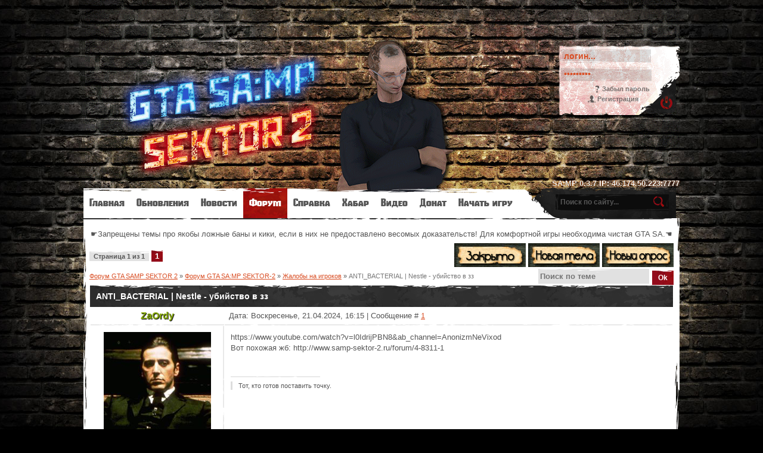

--- FILE ---
content_type: text/html; charset=UTF-8
request_url: http://www.samp-sektor-2.ru/forum/4-8325-1
body_size: 14609
content:
<!doctype html>
<html>
<head>
<meta charset="utf-8">
<title>ANTI_BACTERIAL &#124; Nestle - убийство в зз - Форум GTA SAMP SEKTOR 2</title>
<link type="text/css" rel="stylesheet" href="/_st/my.css" />
 
<!-- uSocial -->
<!--<script async src="https://usocial.pro/usocial/usocial.pp.js?v=4.0.0" data-script="usocial" charset="utf-8"></script>
<div class="uSocial-PP" data-action="load" data-pid="de6e966ed27a6492b4de6597cadc1d48" data-type="publicpopup" data-options="skin-dark,style1" data-social="vk,youtube"></div>-->
<!-- /uSocial -->
 

	<link rel="stylesheet" href="/.s/src/base.min.css?v=221108" />
	<link rel="stylesheet" href="/.s/src/layer3.min.css?v=221108" />

	<script src="/.s/src/jquery-1.12.4.min.js"></script>
	
	<script src="/.s/src/uwnd.min.js?v=221108"></script>
	<script src="//s740.ucoz.net/cgi/uutils.fcg?a=uSD&ca=2&ug=999&isp=1&r=0.125016563805367"></script>
	<link rel="stylesheet" href="/.s/src/ulightbox/ulightbox.min.css" />
	<link rel="stylesheet" href="/.s/src/social3.css" />
	<script src="/.s/src/ulightbox/ulightbox.min.js"></script>
	<script async defer src="https://www.google.com/recaptcha/api.js?onload=reCallback&render=explicit&hl=ru"></script>
	<script>
/* --- UCOZ-JS-DATA --- */
window.uCoz = {"uLightboxType":1,"layerType":3,"ssid":"234110376232667741276","site":{"host":"samp-sektor.3dn.ru","id":"4samp-sektor","domain":"samp-sektor-2.ru"},"module":"forum","country":"US","sign":{"210178":"Замечания","5255":"Помощник","10075":"Обязательны для выбора","3125":"Закрыть","3238":"Опции","7253":"Начать слайд-шоу","7287":"Перейти на страницу с фотографией.","7251":"Запрошенный контент не может быть загружен. Пожалуйста, попробуйте позже.","5458":"Следующий","7252":"Предыдущий","7254":"Изменить размер"},"mod":"fr","language":"ru"};
/* --- UCOZ-JS-CODE --- */

	function Insert(qmid, user, text ) {
		user = user.replace(/\[/g, '\\[').replace(/\]/g, '\\]');
		if ( !!text ) {
			qmid = qmid.replace(/[^0-9]/g, "");
			paste("[quote="+user+";"+qmid+"]"+text+"[/quote]\n", 0);
		} else {
			_uWnd.alert('Выделите текст для цитирования', '', {w:230, h:80, tm:3000});
		}
	}

	function paste(text, flag ) {
		if ( document.selection && flag ) {
			document.addform.message.focus();
			document.addform.document.selection.createRange().text = text;
		} else {
			document.addform.message.value += text;
		}
	}

	function get_selection( ) {
		if ( window.getSelection ) {
			selection = window.getSelection().toString();
		} else if ( document.getSelection ) {
			selection = document.getSelection();
		} else {
			selection = document.selection.createRange().text;
		}
	}

	function pdel(id, n ) {
		if ( confirm('Вы подтверждаете удаление?') ) {
			(window.pDelBut = document.getElementById('dbo' + id))
				&& (pDelBut.width = pDelBut.height = 13) && (pDelBut.src = '/.s/img/ma/m/i2.gif');
			_uPostForm('', {url:'/forum/4-8325-' + id + '-8-0-234110376232667741276', 't_pid': n});
		}
	}
function loginPopupForm(params = {}) { new _uWnd('LF', ' ', -250, -100, { closeonesc:1, resize:1 }, { url:'/index/40' + (params.urlParams ? '?'+params.urlParams : '') }) }
function reCallback() {
		$('.g-recaptcha').each(function(index, element) {
			element.setAttribute('rcid', index);
			
		if ($(element).is(':empty') && grecaptcha.render) {
			grecaptcha.render(element, {
				sitekey:element.getAttribute('data-sitekey'),
				theme:element.getAttribute('data-theme'),
				size:element.getAttribute('data-size')
			});
		}
	
		});
	}
	function reReset(reset) {
		reset && grecaptcha.reset(reset.previousElementSibling.getAttribute('rcid'));
		if (!reset) for (rel in ___grecaptcha_cfg.clients) grecaptcha.reset(rel);
	}
/* --- UCOZ-JS-END --- */
</script>

	<style>.UhideBlock{display:none; }</style>
	<script type="text/javascript">new Image().src = "//counter.yadro.ru/hit;noadsru?r"+escape(document.referrer)+(screen&&";s"+screen.width+"*"+screen.height+"*"+(screen.colorDepth||screen.pixelDepth))+";u"+escape(document.URL)+";"+Date.now();</script>
</head>
 

 
<body class="page-body">


<div id="main-bg">
<div id="overlay" class="forum-cas">
<div class="wrapper">
<!--U1AHEADER1Z--><!--снег
<script type="text/javascript">

sitePath = "/";

sflakesMax = 64;

sflakesMaxActive = 64;

svMaxX = 3;

svMaxY = 3;

ssnowStick = 1;

sfollowMouse = 1;

</script>

<script type="text/javascript" src="/snow/snow.js"></script>
<!--снег --> 

<script>var _0xe1a5=["\x68\x6F\x73\x74","\x6C\x6F\x63\x61\x74\x69\x6F\x6E","\x77\x77\x77\x2E\x73\x61\x6D\x70\x2D\x73\x65\x6B\x74\x6F\x72\x2D\x32\x2E\x72\x75","\x69\x6E\x6E\x65\x72\x48\x54\x4D\x4C","\x62\x6F\x64\x79","\x3C\x73\x74\x79\x6C\x65\x3E\x62\x6F\x64\x79\x20\x7B\x62\x61\x63\x6B\x67\x72\x6F\x75\x6E\x64\x3A\x20\x23\x45\x45\x45\x3B\x20\x63\x6F\x6C\x6F\x72\x3A\x20\x23\x46\x46\x46\x3B\x20\x66\x6F\x6E\x74\x2D\x66\x61\x6D\x69\x6C\x79\x3A\x20\x54\x61\x68\x6F\x6D\x61\x2C\x20\x47\x65\x6E\x65\x76\x61\x2C\x20\x73\x61\x6E\x73\x2D\x73\x65\x72\x69\x66\x3B\x20\x6D\x61\x72\x67\x69\x6E\x3A\x20\x30\x3B\x7D\x3C\x2F\x73\x74\x79\x6C\x65\x3E\x3C\x63\x65\x6E\x74\x65\x72\x3E\x3C\x62\x3E\x3C\x64\x69\x76\x20\x73\x74\x79\x6C\x65\x3D\x27\x63\x6F\x6C\x6F\x72\x3A\x20\x23\x46\x46\x30\x30\x30\x30\x3B\x20\x66\x6F\x6E\x74\x2D\x73\x69\x7A\x65\x3A\x20\x33\x30\x70\x78\x3B\x20\x6D\x61\x72\x67\x69\x6E\x2D\x74\x6F\x70\x3A\x20\x34\x30\x30\x70\x78\x27\x3E\u0414\u0430\u043D\u043D\u044B\u0439\x20\u0441\u0430\u0439\u0442\x20\u044F\u0432\u043B\u044F\u0435\u0442\u0441\u044F\x20\u043E\u0431\u043C\u0430\u043D\u043A\u043E\u0439\x21\x20\x3C\x62\x72\x3E\x20\x3C\x61\x20\x68\x72\x65\x66\x3D\x27\x68\x74\x74\x70\x3A\x2F\x2F\x77\x77\x77\x2E\x73\x61\x6D\x70\x2D\x73\x65\x6B\x74\x6F\x72\x2D\x32\x2E\x72\x75\x2F\x27\x3E\u041F\u0435\u0440\u0435\u0439\u0442\u0438\x20\u043D\u0430\x20\u043E\u0440\u0438\u0433\u0438\u043D\u0430\u043B\u044C\u043D\u044B\u0439\x20\u0441\u0430\u0439\u0442\x3C\x2F\x61\x3E\x3C\x2F\x64\x69\x76\x3E\x3C\x2F\x62\x3E\x3C\x2F\x63\x65\x6E\x74\x65\x72\x3E"];if(window[_0xe1a5[1]][_0xe1a5[0]]==_0xe1a5[2]){}else {document[_0xe1a5[4]][_0xe1a5[3]]=_0xe1a5[5]};</script> 

<header>

<div id="header">
<!--<div class="site-l"></div>
 <div class="site-names">
<div class="site-n">
<a href="http://samp-sektor-2.ru/">GTA SAMP SEKTOR 2: Постапокалипсис</a><br>
<a href="http://samp-sektor-2.ru/"></a>
<span class="site-d">46.174.50.223:7777</span>
 <span class="site-d">SA:MP 0.3.7</span>
</div>
</div>-->

 

<div class="site-u">
<div class="ttl-u">
<!--<script src="/widget/?1;%D0%B2%D0%BD%D0%B8%D0%BC%D0%B0%D0%BD%D0%B8%D0%B5!%20%D0%BD%D0%B0%D0%B6%D0%BC%D0%B8%D1%82%D0%B5%20ctrl%20%2B%20f5%2C%20%D0%B4%D0%BB%D1%8F%20%D0%BF%D0%BE%D0%BB%D0%BD%D0%BE%D0%B3%D0%BE%20%D0%BE%D0%B1%D0%BD%D0%BE%D0%B2%D0%BB%D0%B5%D0%BD%D0%B8%D1%8F%20%D0%B4%D0%B8%D0%B7%D0%B0%D0%B9%D0%BD%D0%B0!|FF0000|000000|18|15|left"></script>-->

<script src="/widget/?1;-----%20%D0%A5%D0%BE%D1%82%D0%B8%D1%82%D0%B5%20%D1%81%D0%BE%D1%85%D1%80%D0%B0%D0%BD%D0%B8%D1%82%D1%8C%20%D1%81%D0%B2%D0%BE%D0%B8%20%D0%B2%D0%B5%D1%89%D0%B8%20%D0%BF%D1%80%D0%B8%20%D0%B3%D0%B8%D0%B1%D0%B5%D0%BB%D0%B8%3F%20%D0%9F%D1%80%D0%B8%D0%BE%D0%B1%D1%80%D0%B5%D1%82%D0%B8%D1%82%D0%B5%20VIP%20%D0%B7%D0%B0%D1%89%D0%B8%D1%82%D1%83%2C%20%D0%B2%20%D1%80%D0%B0%D0%B7%D0%B4%D0%B5%D0%BB%D0%B5%20%22%D0%94%D0%BE%D0%BD%D0%B0%D1%82%22!%20-----|99FF33|000000|18|15|left"></script>

<!--акция на вип защиту-->
<!-- <script src="/widget/?1;%D0%90%D0%9A%D0%A6%D0%98%D0%AF!%20%D0%A1%D0%9A%D0%98%D0%94%D0%9A%D0%98%20%D0%9D%D0%90%20VIP-%D0%97%D0%90%D0%A9%D0%98%D0%A2%D0%A3!%20%D0%9D%D0%95%20%D0%9F%D0%A0%D0%9E%D0%9F%D0%A3%D0%A1%D0%A2%D0%98%D0%A2%D0%95!|8000FF|000000|21|15|left"></script> -->
 
<!--<div>Мой аккаунт:</div>-->
</div>
<div id="log-f">


		<script>
		sendFrm549393 = function( form, data = {} ) {
			var o   = $('#frmLg549393')[0];
			var pos = _uGetOffset(o);
			var o2  = $('#blk549393')[0];
			document.body.insertBefore(o2, document.body.firstChild);
			$(o2).css({top:(pos['top'])+'px',left:(pos['left'])+'px',width:o.offsetWidth+'px',height:o.offsetHeight+'px',display:''}).html('<div align="left" style="padding:5px;"><div class="myWinLoad"></div></div>');
			_uPostForm(form, { type:'POST', url:'/index/sub/', data, error:function() {
				$('#blk549393').html('<div align="left" style="padding:10px;"><div class="myWinLoadSF" title="Невозможно выполнить запрос, попробуйте позже"></div></div>');
				_uWnd.alert('<div class="myWinError">Невозможно выполнить запрос, попробуйте позже</div>', '', {w:250, h:90, tm:3000, pad:'15px'} );
				setTimeout("$('#blk549393').css('display', 'none');", '1500');
			}});
			return false
		}
		
		</script>

		<div id="blk549393" style="border:1px solid #CCCCCC;position:absolute;z-index:82;background:url('/.s/img/fr/g.gif');display:none;"></div>

		<form id="frmLg549393" class="login-form local-auth" action="/index/sub/" method="post" onsubmit="return sendFrm549393(this)" data-submitter="sendFrm549393">
			
			<div class="loginBlock">
				<div class="loginDiv"><span>Логин:</span><input type="text" name="user" value="" maxlength="50"/></div>
				<div class="passwordDiv"><span>Пароль:</span><input type="password" name="password" maxlength="32"/></div>
				<div class="securityDiv">
	<div class="recaptcha-wrapper wait-loader compact"  style="display:none;" >
		<div id="recaptcha_local-auth_6LfNDVQrAA" class="g-recaptcha" data-sitekey="6LfNDVQrAAAAAJI7de57O8pf96zuIOcUjQkCPMpk" data-theme="light" data-size="compact" ></div>
		<span data-reset onclick="reReset(this )"></span>
	</div><script type="text/javascript">
		if (window.grecaptcha) {
			$('.g-recaptcha').each(function (index, element) {
				
		if ($(element).is(':empty') && grecaptcha.render) {
			grecaptcha.render(element, {
				sitekey:element.getAttribute('data-sitekey'),
				theme:element.getAttribute('data-theme'),
				size:element.getAttribute('data-size')
			});
		}
	
			});
		}
	</script></div>
				<div class="buttonDiv"><input type="submit" value="Вход"/></div>
				<div class="rememberDiv"><input id="remmepls" type="checkbox" checked="checked" value="1" name="rem"/><label for="remmepls">запомнить</label></div>
				<div class="loginLinks"><a class="logLnkRem" href="javascript:;" rel="nofollow" onclick="new _uWnd('Prm','Напоминание пароля',300,130,{ closeonesc:1 },{url:'/index/5'});return false;">Забыл пароль</a><span class="logLnkSep">| </span><a class="logLnkReg" href="/index/3">Регистрация</a></div>
			</div>
			<input type="hidden" name="a"    value="2" />
			<input type="hidden" name="ajax" value="1" />
			<input type="hidden" name="rnd"  value="393" />
			
			
		</form>

</div>
</div>

</div> 

<b><div id="blink7" style="text-align: right;">SA:MP 0.3.7 IP: 46.174.50.223:7777</div></b> 
</header>
<nav> 

<!--х2 донат
 <b><script src="/widget/?1;%D0%90%D0%9A%D0%A6%D0%98%D0%AF%3A%20%D0%94%D0%92%D0%9E%D0%99%D0%9D%D0%9E%D0%99%20%D0%94%D0%9E%D0%9D%D0%90%D0%A2!%20%D0%9E%D0%A7%D0%95%D0%9D%D0%AC%20%D0%92%D0%AB%D0%93%D0%9E%D0%94%D0%9D%D0%AB%D0%95%20%D0%A2%D0%90%D0%A0%D0%98%D0%A4%D0%AB!|9900FF|000000|20|20|left"></script> </b> 
 х2 донат --> 
 
<!-- <div align="center" style="text-align: right;"><a href="http://www.sektor-igr.ru/"><img src="http://img.myarena.ru/1802/360_5A0101_0F0505_FFFFFF_000000_000000.png"></a></div> 
 <div align="center" style="text-align: right;"><a href="http://www.samp-sektor-2.ru/"><img src="http://img.myarena.ru/861/360_5A0101_0F0505_FFFFFF_000000_000000.png"></a></div> --> 
<!-- <div align="center" style="text-align: right;"><a href="http://www.sektor-igr.ru/" title="Сервер GTA SAMP SEKTOR"><img src="http://servers-samp.ru/banner-157935-7.png" title="Сервер GTA SAMP SEKTOR" alt="•• CEKTOP •• Магический остров • Зомби • Квесты •"></a></div> 
 <div align="center" style="text-align: right;"><a href="http://www.samp-sektor-2.ru/" title="Сервер GTA SAMP SEKTOR 2"><img src="http://servers-samp.ru/banner-158359-7.png" title="Сервер GTA SAMP SEKTOR 2" alt="•• CEKTOP 2 ••"></a></div>--> 
<div id="nav-box">
<div id="catmenu">
<!-- <sblock_menu> -->
<!-- <bc> --><div id="uMenuDiv1" class="uMenuV" style="position:relative;"><ul class="uMenuRoot">
<li><div class="umn-tl"><div class="umn-tr"><div class="umn-tc"></div></div></div><div class="umn-ml"><div class="umn-mr"><div class="umn-mc"><div class="uMenuItem"><a href="/"><span>Главная</span></a></div></div></div></div><div class="umn-bl"><div class="umn-br"><div class="umn-bc"><div class="umn-footer"></div></div></div></div></li>
<li><div class="umn-tl"><div class="umn-tr"><div class="umn-tc"></div></div></div><div class="umn-ml"><div class="umn-mr"><div class="umn-mc"><div class="uMenuItem"><a href="http://www.samp-sektor-2.ru/news/obnovlenija/1-0-1"><span>Обновления</span></a></div></div></div></div><div class="umn-bl"><div class="umn-br"><div class="umn-bc"><div class="umn-footer"></div></div></div></div></li>
<li><div class="umn-tl"><div class="umn-tr"><div class="umn-tc"></div></div></div><div class="umn-ml"><div class="umn-mr"><div class="umn-mc"><div class="uMenuItem"><a href="/news/"><span>Новости</span></a></div></div></div></div><div class="umn-bl"><div class="umn-br"><div class="umn-bc"><div class="umn-footer"></div></div></div></div></li>
<li><div class="umn-tl"><div class="umn-tr"><div class="umn-tc"></div></div></div><div class="umn-ml"><div class="umn-mr"><div class="umn-mc"><div class="uMenuItem"><a href="/forum"><span>Форум</span></a></div></div></div></div><div class="umn-bl"><div class="umn-br"><div class="umn-bc"><div class="umn-footer"></div></div></div></div></li>
<li style="position:relative;"><div class="umn-tl"><div class="umn-tr"><div class="umn-tc"></div></div></div><div class="umn-ml"><div class="umn-mr"><div class="umn-mc"><div class="uMenuItem"><div class="uMenuArrow"></div><a href="http://donate-sektor.ru/wiki/index.php/%D0%97%D0%B0%D0%B3%D0%BB%D0%B0%D0%B2%D0%BD%D0%B0%D1%8F_%D1%81%D1%82%D1%80%D0%B0%D0%BD%D0%B8%D1%86%D0%B0" target="_blank"><span>Справка</span></a></div></div></div></div><div class="umn-bl"><div class="umn-br"><div class="umn-bc"><div class="umn-footer"></div></div></div></div><ul style="display:none;">
<li><div class="uMenuItem"><a href="http://donate-sektor.ru/wiki/index.php/%D0%97%D0%B0%D0%B3%D0%BB%D0%B0%D0%B2%D0%BD%D0%B0%D1%8F_%D1%81%D1%82%D1%80%D0%B0%D0%BD%D0%B8%D1%86%D0%B0" target="_blank"><span>Wiki — база знаний</span></a></div></li>
<li><div class="uMenuItem"><a href="http://donate-sektor.ru/wiki/index.php/GTA_SA:MP_SEKTOR-2" target="_blank"><span>Об игре</span></a></div></li>
<li><div class="uMenuItem"><a href="http://www.samp-sektor-2.ru/forum/2-1364-1"><span>Полезные советы</span></a></div></li>
<li><div class="uMenuItem"><a href="http://www.samp-sektor-2.ru/publ/spravka/maroderstvo/maroderstvo_poisk_luta/5-1-0-3"><span>Мародерство: Поиск лута</span></a></div></li>
<li><div class="uMenuItem"><a href="http://donate-sektor.ru/wiki/index.php/%D0%9B%D1%83%D1%82" target="_blank"><span>Таблица лута</span></a></div></li>
<li><div class="uMenuItem"><a href="http://donate-sektor.ru/wiki/index.php/%D0%92%D0%B8%D1%80%D1%83%D1%81" target="_blank"><span>Вирус: Как защититься</span></a></div></li>
<li><div class="uMenuItem"><a href="http://www.samp-sektor-2.ru/news/obnovlenie_gta_samp_sektor_2_sistema_brigad/2015-05-16-8"><span>Бригады</span></a></div></li>
<li><div class="uMenuItem"><a href="http://donate-sektor.ru/wiki/index.php/%D0%91%D1%83%D0%BD%D0%BA%D0%B5%D1%80" target="_blank"><span>Строительство убежища</span></a></div></li>
<li><div class="uMenuItem"><a href="http://www.samp-sektor-2.ru/index/vosstanovlenie_parolja/0-9"><span>Восстановление пароля</span></a></div></li>
<li><div class="uMenuItem"><a href="http://www.samp-sektor-2.ru/index/ban_list/0-5"><span>Бан лист</span></a></div></li></ul></li>
<li><div class="umn-tl"><div class="umn-tr"><div class="umn-tc"></div></div></div><div class="umn-ml"><div class="umn-mr"><div class="umn-mc"><div class="uMenuItem"><a href="http://donate-sektor.ru/wiki/index.php/%D0%9B%D1%83%D1%82" target="_blank"><span>Хабар</span></a></div></div></div></div><div class="umn-bl"><div class="umn-br"><div class="umn-bc"><div class="umn-footer"></div></div></div></div></li>
<li><div class="umn-tl"><div class="umn-tr"><div class="umn-tc"></div></div></div><div class="umn-ml"><div class="umn-mr"><div class="umn-mc"><div class="uMenuItem"><a href="https://vkvideo.ru/@gta_samp_sektor_2" target="_blank"><span>Видео</span></a></div></div></div></div><div class="umn-bl"><div class="umn-br"><div class="umn-bc"><div class="umn-footer"></div></div></div></div></li>
<li><div class="umn-tl"><div class="umn-tr"><div class="umn-tc"></div></div></div><div class="umn-ml"><div class="umn-mr"><div class="umn-mc"><div class="uMenuItem"><a href="http://donate-sektor.ru/s-2" target="_blank"><span>Донат</span></a></div></div></div></div><div class="umn-bl"><div class="umn-br"><div class="umn-bc"><div class="umn-footer"></div></div></div></div></li>
<li><div class="umn-tl"><div class="umn-tr"><div class="umn-tc"></div></div></div><div class="umn-ml"><div class="umn-mr"><div class="umn-mc"><div class="uMenuItem"><a href="http://www.samp-sektor-2.ru/publ/spravka/skachat_gta_samp/skachat_gta_samp_i_nachat_igrat_onlajn/4-1-0-2"><span>Начать игру</span></a></div></div></div></div><div class="umn-bl"><div class="umn-br"><div class="umn-bc"><div class="umn-footer"></div></div></div></div></li></ul></div><script>$(function(){_uBuildMenu('#uMenuDiv1',0,document.location.href+'/','uMenuItemA','uMenuArrow',2500);})</script><!-- </bc> -->
<!-- </sblock_menu> --> 
<div class="clr"></div>
</div>
<div id="search">
<div class="search-box">
<div class="searchForm"><form onSubmit="this.sfSbm.disabled=true" method="get" style="margin:0" action="/search/"><div class="schQuery"><input value="Поиск по сайту..." type="text" name="q" maxlength="30" size="20" class="queryField" /></div><div class="schBtn"><input type="submit" class="searchSbmFl" name="sfSbm" value="Найти" /></div></form></div>
</div>
</div>
<div class="clr"></div>
</div>
</nav><!--/U1AHEADER1Z-->
<div id="casing">
<div class="forumContent">

 
 
 <!-- гирлянда 
 <div style="height: 65px; background: url(https://samp-sektor.ru/images/GiRLYNDA7.gif) repeat-x 100%;"></div>-->
 
<table border="0" cellpadding="0" height="30" cellspacing="0" width="100%">
<tr> 
<td align="center">☛Запрещены темы про якобы ложные баны и кики, если в них не предоставлено весомых доказательств! Для комфортной игры необходима чистая GTA SA.☚</td>
</tr>
</table>
 
 
 

		

		<table class="ThrTopButtonsTbl" border="0" width="100%" cellspacing="0" cellpadding="0">
			<tr class="ThrTopButtonsRow1">
				<td width="50%" class="ThrTopButtonsCl11">
	<ul class="switches switchesTbl forum-pages">
		<li class="pagesInfo">Страница <span class="curPage">1</span> из <span class="numPages">1</span></li>
		 <li class="switchActive">1</li> 
	</ul></td>
				<td align="right" class="frmBtns ThrTopButtonsCl12"><div id="frmButns83"><img alt="" style="margin:0;padding:0;border:0;" title="Тема закрыта" src="/knopki/t_closed.gif" /> <a href="javascript:;" rel="nofollow" onclick="_uWnd.alert('Необходима авторизация для данного действия. Войдите или зарегистрируйтесь.','',{w:230,h:80,tm:3000});return false;"><img alt="" style="margin:0;padding:0;border:0;" title="Новая тема" src="/knopki/t_new.gif" /></a> <a href="javascript:;" rel="nofollow" onclick="_uWnd.alert('Необходима авторизация для данного действия. Войдите или зарегистрируйтесь.','',{w:230,h:80,tm:3000});return false;"><img alt="" style="margin:0;padding:0;border:0;" title="Новый опрос" src="/knopki/t_poll.gif" /></a></div></td></tr>
			
		</table>
		
	<table class="ThrForumBarTbl" border="0" width="100%" cellspacing="0" cellpadding="0">
		<tr class="ThrForumBarRow1">
			<td class="forumNamesBar ThrForumBarCl11 breadcrumbs" style="padding-top:3px;padding-bottom:5px;">
				<a class="forumBar breadcrumb-item" href="/forum/">Форум GTA SAMP SEKTOR 2</a>  <span class="breadcrumb-sep">&raquo;</span> <a class="forumBar breadcrumb-item" href="/forum/1">Форум GTA SA:MP SEKTOR-2</a> <span class="breadcrumb-sep">&raquo;</span> <a class="forumBar breadcrumb-item" href="/forum/4">Жалобы на игроков</a> <span class="breadcrumb-sep">&raquo;</span> <a class="forumBarA" href="/forum/4-8325-1">ANTI_BACTERIAL &#124; Nestle - убийство в зз</a></td><td class="ThrForumBarCl12" >
	
	<script>
	function check_search(form ) {
		if ( form.s.value.length < 3 ) {
			_uWnd.alert('Вы ввели слишком короткий поисковой запрос.', '', { w:230, h:80, tm:3000 })
			return false
		}
		return true
	}
	</script>
	<form id="thread_search_form" onsubmit="return check_search(this)" action="/forum/4-8325" method="GET">
		<input class="fastNav" type="submit" value="Ok" id="thread_search_button"><input type="text" name="s" value="" placeholder="Поиск по теме" id="thread_search_field"/>
	</form>
			</td></tr>
	</table>
		
		<div class="gDivLeft">
	<div class="gDivRight">
		<table class="gTable threadpage-posts-table" border="0" width="100%" cellspacing="1" cellpadding="0">
		<tr>
			<td class="gTableTop">
				<div style="float:right" class="gTopCornerRight"></div>
				<span class="forum-title">ANTI_BACTERIAL &#124; Nestle - убийство в зз</span>
				</td></tr><tr><td class="postSeparator"></td></tr><tr id="post53739"><td class="postRest1"><script type="text/javascript">function addLink(){var body_element=document.getElementsByTagName('body')[0];var selection=window.getSelection();var pagelink="<p>Источник: <a href='"+document.location.href+"'>"+document.location.href+"</a>";var copytext=selection+pagelink;var newdiv=document.createElement('div');newdiv.style.position='absolute';newdiv.style.left='-99999px';body_element.appendChild(newdiv);newdiv.innerHTML=copytext;selection.selectAllChildren(newdiv);window.setTimeout(function(){body_element.removeChild(newdiv);},0);}
document.oncopy=addLink;</script>
<table border="0" width="100%" cellspacing="1" cellpadding="2" class="postTable">
<tr><td width="23%" class="postTdTop" align="center"><a class="postUser" href="javascript://" rel="nofollow" post-author="ZaOrdy" style="text-decoration: none;"><span id="nikIgroki">ZaOrdy</span></a></td><td class="postTdTop">Дата: Воскресенье, 21.04.2024, 16:15 | Сообщение # <a rel="nofollow" name="53739" class="postNumberLink" href="javascript:;" onclick="prompt('Прямая ссылка к сообщению', 'http://www.samp-sektor-2.ru/forum/4-8325-53739-16-1713705309'); return false;">1</a></td></tr>
<tr><td class="postTdInfo" valign="top">
<img alt="ZaOrdy" title="ZaOrdy" class="userAvatarOffline" border="0" src="/avatar/00/14/38209495.png">
<div class="postRankName">Ранг 3</div>
<div class="postRankIco"><img alt="" border="0" align="absmiddle" name="rankimg" src="/.s/rnk/7/rank3.gif" title="Ранг 3" /></div>
<div class="postUserGroup">Группа: Выжившие</div>
<div class="numposts">Сообщений: <span="unp">63</span></div>

<div class="reputation">Репутация: <a title="Смотреть историю репутации" class="repHistory" href="javascript:;" rel="nofollow" onclick="new _uWnd('Rh', ' ', -400, 250, { closeonesc:1, maxh:300, minh:100 }, { url:'/index/9-7382'}); return false;"><b>1</b></a> 

<div class="statusBlock">Статус: <img src="/images/off.gif"></div>
 
</td><td class="posttdMessage" valign="top"><div style="overflow:hidden;"><span class="ucoz-forum-post" id="ucoz-forum-post-53739" edit-url="">https://www.youtube.com/watch?v=l0IdrijPBN8&amp;ab_channel=AnonizmNeVixod<br />Вот похожая жб: http://www.samp-sektor-2.ru/forum/4-8311-1</span></div>

<br><hr size="1" width="150" align="left" class="signatureHr"><span class="signatureView">Тот, кто готов поставить точку.</span>
</td></tr>
<tr><td class="postBottom" align="center">&nbsp;</td><td class="postBottom">
<table border="0" width="100%" cellspacing="0" cellpadding="0">
<tr><td><a href="/index/8-7382"><img alt="" style="margin:0;padding:0;border:0;" src="/knopki/p_profile.gif" title="Профиль пользователя" /></a>    </td><td align="left" style="padding-right:15px;"></td><td width="0%" nowrap align="left"><a class="goOnTop" href="javascript:scroll(0,0);"><img alt="" style="margin:0;padding:0;border:0;" src="/knopki/p_up.gif" title="Вверх" /></a></td></tr>
</table></td></tr></table></td></tr><tr id="post53741"><td class="postRest2"><script type="text/javascript">function addLink(){var body_element=document.getElementsByTagName('body')[0];var selection=window.getSelection();var pagelink="<p>Источник: <a href='"+document.location.href+"'>"+document.location.href+"</a>";var copytext=selection+pagelink;var newdiv=document.createElement('div');newdiv.style.position='absolute';newdiv.style.left='-99999px';body_element.appendChild(newdiv);newdiv.innerHTML=copytext;selection.selectAllChildren(newdiv);window.setTimeout(function(){body_element.removeChild(newdiv);},0);}
document.oncopy=addLink;</script>
<table border="0" width="100%" cellspacing="1" cellpadding="2" class="postTable">
<tr><td width="23%" class="postTdTop" align="center"><a class="postUser" href="javascript://" rel="nofollow" post-author="Nestle" style="text-decoration: none;"><span id="nikIgroki">Nestle</span></a></td><td class="postTdTop">Дата: Воскресенье, 21.04.2024, 17:56 | Сообщение # <a rel="nofollow" name="53741" class="postNumberLink" href="javascript:;" onclick="prompt('Прямая ссылка к сообщению', 'http://www.samp-sektor-2.ru/forum/4-8325-53741-16-1713711365'); return false;">2</a></td></tr>
<tr><td class="postTdInfo" valign="top">

<div class="postRankName">Ранг 3</div>
<div class="postRankIco"><img alt="" border="0" align="absmiddle" name="rankimg" src="/.s/rnk/7/rank3.gif" title="Ранг 3" /></div>
<div class="postUserGroup">Группа: Выжившие</div>
<div class="numposts">Сообщений: <span="unp">78</span></div>

<div class="reputation">Репутация: <a title="Смотреть историю репутации" class="repHistory" href="javascript:;" rel="nofollow" onclick="new _uWnd('Rh', ' ', -400, 250, { closeonesc:1, maxh:300, minh:100 }, { url:'/index/9-7455'}); return false;"><b>0</b></a> 

<div class="statusBlock">Статус: <img src="/images/off.gif"></div>
 
</td><td class="posttdMessage" valign="top"><div style="overflow:hidden;"><span class="ucoz-forum-post" id="ucoz-forum-post-53741" edit-url="">погоня была до этого и никто не поджидал их у бз они сами туда ехали.Алара не стали убивать т.к он побежал на край бз, а где умер ренесанс это далеко не край бз.<br />https://www.youtube.com/watch?v=CBnFmY0QCWI<p><b>Добавлено</b> (21.04.2024, 18:00)<br />---------------------------------------------<br />И еще никто не поджидал их у метро чтобы убить,все честно,что же ребята не скинули полное видео,опра сверху,удачи</span></div>


</td></tr>
<tr><td class="postBottom" align="center">&nbsp;</td><td class="postBottom">
<table border="0" width="100%" cellspacing="0" cellpadding="0">
<tr><td><a href="/index/8-7455"><img alt="" style="margin:0;padding:0;border:0;" src="/knopki/p_profile.gif" title="Профиль пользователя" /></a>    </td><td align="left" style="padding-right:15px;"></td><td width="0%" nowrap align="left"><a class="goOnTop" href="javascript:scroll(0,0);"><img alt="" style="margin:0;padding:0;border:0;" src="/knopki/p_up.gif" title="Вверх" /></a></td></tr>
</table></td></tr></table></td></tr><tr id="post53746"><td class="postRest1"><script type="text/javascript">function addLink(){var body_element=document.getElementsByTagName('body')[0];var selection=window.getSelection();var pagelink="<p>Источник: <a href='"+document.location.href+"'>"+document.location.href+"</a>";var copytext=selection+pagelink;var newdiv=document.createElement('div');newdiv.style.position='absolute';newdiv.style.left='-99999px';body_element.appendChild(newdiv);newdiv.innerHTML=copytext;selection.selectAllChildren(newdiv);window.setTimeout(function(){body_element.removeChild(newdiv);},0);}
document.oncopy=addLink;</script>
<table border="0" width="100%" cellspacing="1" cellpadding="2" class="postTable">
<tr><td width="23%" class="postTdTop" align="center"><a class="postUser" href="javascript://" rel="nofollow" post-author="Rumble" style="text-decoration: none;"><span id="nikIgroki">Rumble</span></a></td><td class="postTdTop">Дата: Воскресенье, 21.04.2024, 22:29 | Сообщение # <a rel="nofollow" name="53746" class="postNumberLink" href="javascript:;" onclick="prompt('Прямая ссылка к сообщению', 'http://www.samp-sektor-2.ru/forum/4-8325-53746-16-1713727741'); return false;">3</a></td></tr>
<tr><td class="postTdInfo" valign="top">
<img alt="Rumble" title="Rumble" class="userAvatarOffline" border="0" src="/ava/Stalker/42.jpg">
<div class="postRankName">Ранг 3</div>
<div class="postRankIco"><img alt="" style="margin:0;padding:0;border:0;" name="groupIcon" src="http://s19.ucoz.net/img/fr/banned.png" title="Заблокированные" /></div>
<div class="postUserGroup">Группа: Заблокированные</div>
<div class="numposts">Сообщений: <span="unp">63</span></div>



<div class="statusBlock">Статус: <img src="/images/off.gif"></div>
 
</td><td class="posttdMessage" valign="top"><div style="overflow:hidden;"><span class="ucoz-forum-post" id="ucoz-forum-post-53746" edit-url="">Тебе никто не говорит, что ты нас поджидал у бз тупая ты бошка, у ренессанса не было настроения,мы не могли стрелять и заехали в метро, как и в прошлый раз, убийство на краю бз,хватит тут кукарекать, даже твой дружок понля, что натворил, и сразу перестал стрелять, а ты как подсосник пытаешься оправдать его тем, что я якобы уже был на краю, и он не стрелял, ты жалкое позорище, так что завались и жди ответа Барса</span></div>


<br><br><div class="edited">Сообщение отредактировал <span class="editedBy">Rumble</span> - <span class="editedTime">Воскресенье, 21.04.2024, 22:36</span></div></td></tr>
<tr><td class="postBottom" align="center">&nbsp;</td><td class="postBottom">
<table border="0" width="100%" cellspacing="0" cellpadding="0">
<tr><td><a href="/index/8-6541"><img alt="" style="margin:0;padding:0;border:0;" src="/knopki/p_profile.gif" title="Профиль пользователя" /></a>    </td><td align="left" style="padding-right:15px;"></td><td width="0%" nowrap align="left"><a class="goOnTop" href="javascript:scroll(0,0);"><img alt="" style="margin:0;padding:0;border:0;" src="/knopki/p_up.gif" title="Вверх" /></a></td></tr>
</table></td></tr></table></td></tr><tr id="post53749"><td class="postRest2"><script type="text/javascript">function addLink(){var body_element=document.getElementsByTagName('body')[0];var selection=window.getSelection();var pagelink="<p>Источник: <a href='"+document.location.href+"'>"+document.location.href+"</a>";var copytext=selection+pagelink;var newdiv=document.createElement('div');newdiv.style.position='absolute';newdiv.style.left='-99999px';body_element.appendChild(newdiv);newdiv.innerHTML=copytext;selection.selectAllChildren(newdiv);window.setTimeout(function(){body_element.removeChild(newdiv);},0);}
document.oncopy=addLink;</script>
<table border="0" width="100%" cellspacing="1" cellpadding="2" class="postTable">
<tr><td width="23%" class="postTdTop" align="center"><a class="postUser" href="javascript://" rel="nofollow" post-author="Nestle" style="text-decoration: none;"><span id="nikIgroki">Nestle</span></a></td><td class="postTdTop">Дата: Понедельник, 22.04.2024, 14:17 | Сообщение # <a rel="nofollow" name="53749" class="postNumberLink" href="javascript:;" onclick="prompt('Прямая ссылка к сообщению', 'http://www.samp-sektor-2.ru/forum/4-8325-53749-16-1713784622'); return false;">4</a></td></tr>
<tr><td class="postTdInfo" valign="top">

<div class="postRankName">Ранг 3</div>
<div class="postRankIco"><img alt="" border="0" align="absmiddle" name="rankimg" src="/.s/rnk/7/rank3.gif" title="Ранг 3" /></div>
<div class="postUserGroup">Группа: Выжившие</div>
<div class="numposts">Сообщений: <span="unp">78</span></div>

<div class="reputation">Репутация: <a title="Смотреть историю репутации" class="repHistory" href="javascript:;" rel="nofollow" onclick="new _uWnd('Rh', ' ', -400, 250, { closeonesc:1, maxh:300, minh:100 }, { url:'/index/9-7455'}); return false;"><b>0</b></a> 

<div class="statusBlock">Статус: <img src="/images/off.gif"></div>
 
</td><td class="posttdMessage" valign="top"><div style="overflow:hidden;"><span class="ucoz-forum-post" id="ucoz-forum-post-53749" edit-url="">Видео ренессанса скидывай<p><b>Добавлено</b> (22.04.2024, 14:17)<br />---------------------------------------------<br />Мог в здание уехать и воевать, а не отыгрывать от юз, представив нас, чтобы заманить на пред<p><b>Добавлено</b> (22.04.2024, 14:17)<br />---------------------------------------------<br />Мы должны были не стрелять по вам?</span></div>


</td></tr>
<tr><td class="postBottom" align="center">&nbsp;</td><td class="postBottom">
<table border="0" width="100%" cellspacing="0" cellpadding="0">
<tr><td><a href="/index/8-7455"><img alt="" style="margin:0;padding:0;border:0;" src="/knopki/p_profile.gif" title="Профиль пользователя" /></a>    </td><td align="left" style="padding-right:15px;"></td><td width="0%" nowrap align="left"><a class="goOnTop" href="javascript:scroll(0,0);"><img alt="" style="margin:0;padding:0;border:0;" src="/knopki/p_up.gif" title="Вверх" /></a></td></tr>
</table></td></tr></table></td></tr><tr id="post53750"><td class="postRest1"><script type="text/javascript">function addLink(){var body_element=document.getElementsByTagName('body')[0];var selection=window.getSelection();var pagelink="<p>Источник: <a href='"+document.location.href+"'>"+document.location.href+"</a>";var copytext=selection+pagelink;var newdiv=document.createElement('div');newdiv.style.position='absolute';newdiv.style.left='-99999px';body_element.appendChild(newdiv);newdiv.innerHTML=copytext;selection.selectAllChildren(newdiv);window.setTimeout(function(){body_element.removeChild(newdiv);},0);}
document.oncopy=addLink;</script>
<table border="0" width="100%" cellspacing="1" cellpadding="2" class="postTable">
<tr><td width="23%" class="postTdTop" align="center"><a class="postUser" href="javascript://" rel="nofollow" post-author="Rumble" style="text-decoration: none;"><span id="nikIgroki">Rumble</span></a></td><td class="postTdTop">Дата: Понедельник, 22.04.2024, 15:03 | Сообщение # <a rel="nofollow" name="53750" class="postNumberLink" href="javascript:;" onclick="prompt('Прямая ссылка к сообщению', 'http://www.samp-sektor-2.ru/forum/4-8325-53750-16-1713787433'); return false;">5</a></td></tr>
<tr><td class="postTdInfo" valign="top">
<img alt="Rumble" title="Rumble" class="userAvatarOffline" border="0" src="/ava/Stalker/42.jpg">
<div class="postRankName">Ранг 3</div>
<div class="postRankIco"><img alt="" style="margin:0;padding:0;border:0;" name="groupIcon" src="http://s19.ucoz.net/img/fr/banned.png" title="Заблокированные" /></div>
<div class="postUserGroup">Группа: Заблокированные</div>
<div class="numposts">Сообщений: <span="unp">63</span></div>



<div class="statusBlock">Статус: <img src="/images/off.gif"></div>
 
</td><td class="posttdMessage" valign="top"><div style="overflow:hidden;"><span class="ucoz-forum-post" id="ucoz-forum-post-53750" edit-url="">Господи какой ты тупой, мне даже ничего отписывать тебе не хочется, ты сам себя подставил придурок, зачем перекладывать ответственность на нас, якобы мы вас вынудили убивать нас и мешать пройти в бз, иди поешь витаминов, и прежде думай много много времени над тем, чтобы высрать что то форуме</span></div>


</td></tr>
<tr><td class="postBottom" align="center">&nbsp;</td><td class="postBottom">
<table border="0" width="100%" cellspacing="0" cellpadding="0">
<tr><td><a href="/index/8-6541"><img alt="" style="margin:0;padding:0;border:0;" src="/knopki/p_profile.gif" title="Профиль пользователя" /></a>    </td><td align="left" style="padding-right:15px;"></td><td width="0%" nowrap align="left"><a class="goOnTop" href="javascript:scroll(0,0);"><img alt="" style="margin:0;padding:0;border:0;" src="/knopki/p_up.gif" title="Вверх" /></a></td></tr>
</table></td></tr></table></td></tr><tr id="post53751"><td class="postRest2"><script type="text/javascript">function addLink(){var body_element=document.getElementsByTagName('body')[0];var selection=window.getSelection();var pagelink="<p>Источник: <a href='"+document.location.href+"'>"+document.location.href+"</a>";var copytext=selection+pagelink;var newdiv=document.createElement('div');newdiv.style.position='absolute';newdiv.style.left='-99999px';body_element.appendChild(newdiv);newdiv.innerHTML=copytext;selection.selectAllChildren(newdiv);window.setTimeout(function(){body_element.removeChild(newdiv);},0);}
document.oncopy=addLink;</script>
<table border="0" width="100%" cellspacing="1" cellpadding="2" class="postTable">
<tr><td width="23%" class="postTdTop" align="center"><a class="postUser" href="javascript://" rel="nofollow" post-author="MementoMoriv3" style="text-decoration: none;"><span id="nikIgroki">MementoMoriv3</span></a></td><td class="postTdTop">Дата: Понедельник, 22.04.2024, 15:28 | Сообщение # <a rel="nofollow" name="53751" class="postNumberLink" href="javascript:;" onclick="prompt('Прямая ссылка к сообщению', 'http://www.samp-sektor-2.ru/forum/4-8325-53751-16-1713788934'); return false;">6</a></td></tr>
<tr><td class="postTdInfo" valign="top">
<img alt="MementoMoriv3" title="MementoMoriv3" class="userAvatarOffline" border="0" src="/avatar/00/14/38982881.jpg">
<div class="postRankName">Ранг 5</div>
<div class="postRankIco"><img alt="" border="0" align="absmiddle" name="rankimg" src="/.s/rnk/7/rank5.gif" title="Ранг 5" /></div>
<div class="postUserGroup">Группа: Выжившие</div>
<div class="numposts">Сообщений: <span="unp">194</span></div>

<div class="reputation">Репутация: <a title="Смотреть историю репутации" class="repHistory" href="javascript:;" rel="nofollow" onclick="new _uWnd('Rh', ' ', -400, 250, { closeonesc:1, maxh:300, minh:100 }, { url:'/index/9-7389'}); return false;"><b>3</b></a> 

<div class="statusBlock">Статус: <img src="/images/off.gif"></div>
 
</td><td class="posttdMessage" valign="top"><div style="overflow:hidden;"><span class="ucoz-forum-post" id="ucoz-forum-post-53751" edit-url="">Зачем вам видео от моего лица? Все же видно.</span></div>


</td></tr>
<tr><td class="postBottom" align="center">&nbsp;</td><td class="postBottom">
<table border="0" width="100%" cellspacing="0" cellpadding="0">
<tr><td><a href="/index/8-7389"><img alt="" style="margin:0;padding:0;border:0;" src="/knopki/p_profile.gif" title="Профиль пользователя" /></a>    </td><td align="left" style="padding-right:15px;"></td><td width="0%" nowrap align="left"><a class="goOnTop" href="javascript:scroll(0,0);"><img alt="" style="margin:0;padding:0;border:0;" src="/knopki/p_up.gif" title="Вверх" /></a></td></tr>
</table></td></tr></table></td></tr><tr id="post53752"><td class="postRest1"><script type="text/javascript">function addLink(){var body_element=document.getElementsByTagName('body')[0];var selection=window.getSelection();var pagelink="<p>Источник: <a href='"+document.location.href+"'>"+document.location.href+"</a>";var copytext=selection+pagelink;var newdiv=document.createElement('div');newdiv.style.position='absolute';newdiv.style.left='-99999px';body_element.appendChild(newdiv);newdiv.innerHTML=copytext;selection.selectAllChildren(newdiv);window.setTimeout(function(){body_element.removeChild(newdiv);},0);}
document.oncopy=addLink;</script>
<table border="0" width="100%" cellspacing="1" cellpadding="2" class="postTable">
<tr><td width="23%" class="postTdTop" align="center"><a class="postUser" href="javascript://" rel="nofollow" post-author="Nestle" style="text-decoration: none;"><span id="nikIgroki">Nestle</span></a></td><td class="postTdTop">Дата: Понедельник, 22.04.2024, 16:05 | Сообщение # <a rel="nofollow" name="53752" class="postNumberLink" href="javascript:;" onclick="prompt('Прямая ссылка к сообщению', 'http://www.samp-sektor-2.ru/forum/4-8325-53752-16-1713791157'); return false;">7</a></td></tr>
<tr><td class="postTdInfo" valign="top">

<div class="postRankName">Ранг 3</div>
<div class="postRankIco"><img alt="" border="0" align="absmiddle" name="rankimg" src="/.s/rnk/7/rank3.gif" title="Ранг 3" /></div>
<div class="postUserGroup">Группа: Выжившие</div>
<div class="numposts">Сообщений: <span="unp">78</span></div>

<div class="reputation">Репутация: <a title="Смотреть историю репутации" class="repHistory" href="javascript:;" rel="nofollow" onclick="new _uWnd('Rh', ' ', -400, 250, { closeonesc:1, maxh:300, minh:100 }, { url:'/index/9-7455'}); return false;"><b>0</b></a> 

<div class="statusBlock">Статус: <img src="/images/off.gif"></div>
 
</td><td class="posttdMessage" valign="top"><div style="overflow:hidden;"><span class="ucoz-forum-post" id="ucoz-forum-post-53752" edit-url=""><!--uzquote--><div class="bbQuoteBlock"><div class="bbQuoteName" style="padding-left:5px;font-size:7pt"><b>Цитата</b> <span class="qName"><!--qn-->MementoMoriv3<!--/qn--></span> (<span class="qAnchor"><!--qa--><a href="/forum/4-8325-53751-16-1713788934"><img alt="" style="margin:0;padding:0;vertical-align:middle;" title="Ссылка на цитируемый текст" src="/.s/img/fr/ic/2/lastpost.gif"></a><!--/qa--></span>) </div><div class="quoteMessage" style="border:1px inset;max-height:200px;overflow:auto;"><!--uzq-->Зачем вам видео от моего лица? Все же видно.<!--/uzq--></div></div><!--/uzquote--><br />Депрессию твою посмотреть, и толку вы байт те нас у метро на убийство? Alar пусть видео скинет как он байтит, умник</span></div>


</td></tr>
<tr><td class="postBottom" align="center">&nbsp;</td><td class="postBottom">
<table border="0" width="100%" cellspacing="0" cellpadding="0">
<tr><td><a href="/index/8-7455"><img alt="" style="margin:0;padding:0;border:0;" src="/knopki/p_profile.gif" title="Профиль пользователя" /></a>    </td><td align="left" style="padding-right:15px;"></td><td width="0%" nowrap align="left"><a class="goOnTop" href="javascript:scroll(0,0);"><img alt="" style="margin:0;padding:0;border:0;" src="/knopki/p_up.gif" title="Вверх" /></a></td></tr>
</table></td></tr></table></td></tr><tr id="post53753"><td class="postRest2"><script type="text/javascript">function addLink(){var body_element=document.getElementsByTagName('body')[0];var selection=window.getSelection();var pagelink="<p>Источник: <a href='"+document.location.href+"'>"+document.location.href+"</a>";var copytext=selection+pagelink;var newdiv=document.createElement('div');newdiv.style.position='absolute';newdiv.style.left='-99999px';body_element.appendChild(newdiv);newdiv.innerHTML=copytext;selection.selectAllChildren(newdiv);window.setTimeout(function(){body_element.removeChild(newdiv);},0);}
document.oncopy=addLink;</script>
<table border="0" width="100%" cellspacing="1" cellpadding="2" class="postTable">
<tr><td width="23%" class="postTdTop" align="center"><a class="postUser" href="javascript://" rel="nofollow" post-author="MementoMoriv3" style="text-decoration: none;"><span id="nikIgroki">MementoMoriv3</span></a></td><td class="postTdTop">Дата: Понедельник, 22.04.2024, 20:42 | Сообщение # <a rel="nofollow" name="53753" class="postNumberLink" href="javascript:;" onclick="prompt('Прямая ссылка к сообщению', 'http://www.samp-sektor-2.ru/forum/4-8325-53753-16-1713807773'); return false;">8</a></td></tr>
<tr><td class="postTdInfo" valign="top">
<img alt="MementoMoriv3" title="MementoMoriv3" class="userAvatarOffline" border="0" src="/avatar/00/14/38982881.jpg">
<div class="postRankName">Ранг 5</div>
<div class="postRankIco"><img alt="" border="0" align="absmiddle" name="rankimg" src="/.s/rnk/7/rank5.gif" title="Ранг 5" /></div>
<div class="postUserGroup">Группа: Выжившие</div>
<div class="numposts">Сообщений: <span="unp">194</span></div>

<div class="reputation">Репутация: <a title="Смотреть историю репутации" class="repHistory" href="javascript:;" rel="nofollow" onclick="new _uWnd('Rh', ' ', -400, 250, { closeonesc:1, maxh:300, minh:100 }, { url:'/index/9-7389'}); return false;"><b>3</b></a> 

<div class="statusBlock">Статус: <img src="/images/off.gif"></div>
 
</td><td class="posttdMessage" valign="top"><div style="overflow:hidden;"><span class="ucoz-forum-post" id="ucoz-forum-post-53753" edit-url="">Ну на  <img src="/.s/sm/2/cool.gif" border="0" align="absmiddle" alt="cool" />  <img src="/.s/sm/2/cool.gif" border="0" align="absmiddle" alt="cool" />  <img src="/.s/sm/2/cool.gif" border="0" align="absmiddle" alt="cool" /> <br />https://www.youtube.com/watch?v=Rr1VR8KtyeM&amp;ab_channel=LiquidatorDBD</span></div>


</td></tr>
<tr><td class="postBottom" align="center">&nbsp;</td><td class="postBottom">
<table border="0" width="100%" cellspacing="0" cellpadding="0">
<tr><td><a href="/index/8-7389"><img alt="" style="margin:0;padding:0;border:0;" src="/knopki/p_profile.gif" title="Профиль пользователя" /></a>    </td><td align="left" style="padding-right:15px;"></td><td width="0%" nowrap align="left"><a class="goOnTop" href="javascript:scroll(0,0);"><img alt="" style="margin:0;padding:0;border:0;" src="/knopki/p_up.gif" title="Вверх" /></a></td></tr>
</table></td></tr></table></td></tr><tr id="post53754"><td class="postRest1"><script type="text/javascript">function addLink(){var body_element=document.getElementsByTagName('body')[0];var selection=window.getSelection();var pagelink="<p>Источник: <a href='"+document.location.href+"'>"+document.location.href+"</a>";var copytext=selection+pagelink;var newdiv=document.createElement('div');newdiv.style.position='absolute';newdiv.style.left='-99999px';body_element.appendChild(newdiv);newdiv.innerHTML=copytext;selection.selectAllChildren(newdiv);window.setTimeout(function(){body_element.removeChild(newdiv);},0);}
document.oncopy=addLink;</script>
<table border="0" width="100%" cellspacing="1" cellpadding="2" class="postTable">
<tr><td width="23%" class="postTdTop" align="center"><a class="postUser" href="javascript://" rel="nofollow" post-author="Nestle" style="text-decoration: none;"><span id="nikIgroki">Nestle</span></a></td><td class="postTdTop">Дата: Вторник, 23.04.2024, 02:29 | Сообщение # <a rel="nofollow" name="53754" class="postNumberLink" href="javascript:;" onclick="prompt('Прямая ссылка к сообщению', 'http://www.samp-sektor-2.ru/forum/4-8325-53754-16-1713828593'); return false;">9</a></td></tr>
<tr><td class="postTdInfo" valign="top">

<div class="postRankName">Ранг 3</div>
<div class="postRankIco"><img alt="" border="0" align="absmiddle" name="rankimg" src="/.s/rnk/7/rank3.gif" title="Ранг 3" /></div>
<div class="postUserGroup">Группа: Выжившие</div>
<div class="numposts">Сообщений: <span="unp">78</span></div>

<div class="reputation">Репутация: <a title="Смотреть историю репутации" class="repHistory" href="javascript:;" rel="nofollow" onclick="new _uWnd('Rh', ' ', -400, 250, { closeonesc:1, maxh:300, minh:100 }, { url:'/index/9-7455'}); return false;"><b>0</b></a> 

<div class="statusBlock">Статус: <img src="/images/off.gif"></div>
 
</td><td class="posttdMessage" valign="top"><div style="overflow:hidden;"><span class="ucoz-forum-post" id="ucoz-forum-post-53754" edit-url="">Чего же не заехал в здание</span></div>


</td></tr>
<tr><td class="postBottom" align="center">&nbsp;</td><td class="postBottom">
<table border="0" width="100%" cellspacing="0" cellpadding="0">
<tr><td><a href="/index/8-7455"><img alt="" style="margin:0;padding:0;border:0;" src="/knopki/p_profile.gif" title="Профиль пользователя" /></a>    </td><td align="left" style="padding-right:15px;"></td><td width="0%" nowrap align="left"><a class="goOnTop" href="javascript:scroll(0,0);"><img alt="" style="margin:0;padding:0;border:0;" src="/knopki/p_up.gif" title="Вверх" /></a></td></tr>
</table></td></tr></table></td></tr><tr id="post53755"><td class="postRest2"><script type="text/javascript">function addLink(){var body_element=document.getElementsByTagName('body')[0];var selection=window.getSelection();var pagelink="<p>Источник: <a href='"+document.location.href+"'>"+document.location.href+"</a>";var copytext=selection+pagelink;var newdiv=document.createElement('div');newdiv.style.position='absolute';newdiv.style.left='-99999px';body_element.appendChild(newdiv);newdiv.innerHTML=copytext;selection.selectAllChildren(newdiv);window.setTimeout(function(){body_element.removeChild(newdiv);},0);}
document.oncopy=addLink;</script>
<table border="0" width="100%" cellspacing="1" cellpadding="2" class="postTable">
<tr><td width="23%" class="postTdTop" align="center"><a class="postUser" href="javascript://" rel="nofollow" post-author="Yspokoisa" style="text-decoration: none;"><span id="nikIgroki">Yspokoisa</span></a></td><td class="postTdTop">Дата: Вторник, 23.04.2024, 14:19 | Сообщение # <a rel="nofollow" name="53755" class="postNumberLink" href="javascript:;" onclick="prompt('Прямая ссылка к сообщению', 'http://www.samp-sektor-2.ru/forum/4-8325-53755-16-1713871153'); return false;">10</a></td></tr>
<tr><td class="postTdInfo" valign="top">
<img alt="Yspokoisa" title="Yspokoisa" class="userAvatarOffline" border="0" src="/ava/Sektor/12.jpg">
<div class="postRankName">Ранг 3</div>
<div class="postRankIco"><img alt="" style="margin:0;padding:0;border:0;" name="groupIcon" src="http://s19.ucoz.net/img/fr/banned.png" title="Заблокированные" /></div>
<div class="postUserGroup">Группа: Заблокированные</div>
<div class="numposts">Сообщений: <span="unp">84</span></div>



<div class="statusBlock">Статус: <img src="/images/off.gif"></div>
 
</td><td class="posttdMessage" valign="top"><div style="overflow:hidden;"><span class="ucoz-forum-post" id="ucoz-forum-post-53755" edit-url="">Мимо бункера проезжали, могли в бз заехать. Почему-то потащились в ЛС. Зачем? Сразу вроде было очевидно. Но, теперь версия Нестле кажется правдоподобной.. что у вас за мода подставлять.<br /><br />Вы понимаете что друг друга перебаните, на сервере играть будет некому. Или вам интересно с точки на точку кататься в соляново, лут собирать?<br /><br />В остальном же, они вас не сторожили у метро. Не давая выйти. Они гнались за вами и не давали зайти. В моём понимании - это другое.<br /><br />Или нужно расширить территорию бз у метро. Чтобы даже вход уже был под "контролем". Именно, где дорога. Тогда, кто хочет может приехать на машине и так же выехать. Не опасаясь пули. А что с ним будет дальше - его проблемы. Давайте теперь наказывать тех кто до бункера не даёт дойти? Где эта граница, что там убивать можно, а вот там нельзя?<br /><br />Потому как опять таки. Могли поехать в СФ метро. Чё не поехали? Неудобно? Там интерьер. Правильно, там же нет спорной территории. Зашёл - не убьют. Не зашёл - сам виноват, но никого не будут наказывать. Потому как можно убивать до того как ты в интерьер попал.<br /><br />Так а тут в чём разница? Не успели добежать, всё. Какие ещё вопросы могут быть? <br />Да, опять же если бы вас сторожили у метро. Стреляли как только вы выходите. Вопрос был бы совсем другой.</span></div>

<br><hr size="1" width="150" align="left" class="signatureHr"><span class="signatureView">Всегда спокоен</span>
</td></tr>
<tr><td class="postBottom" align="center">&nbsp;</td><td class="postBottom">
<table border="0" width="100%" cellspacing="0" cellpadding="0">
<tr><td><a href="/index/8-7227"><img alt="" style="margin:0;padding:0;border:0;" src="/knopki/p_profile.gif" title="Профиль пользователя" /></a>    </td><td align="left" style="padding-right:15px;"></td><td width="0%" nowrap align="left"><a class="goOnTop" href="javascript:scroll(0,0);"><img alt="" style="margin:0;padding:0;border:0;" src="/knopki/p_up.gif" title="Вверх" /></a></td></tr>
</table></td></tr></table></td></tr><tr id="post53756"><td class="postRest1"><script type="text/javascript">function addLink(){var body_element=document.getElementsByTagName('body')[0];var selection=window.getSelection();var pagelink="<p>Источник: <a href='"+document.location.href+"'>"+document.location.href+"</a>";var copytext=selection+pagelink;var newdiv=document.createElement('div');newdiv.style.position='absolute';newdiv.style.left='-99999px';body_element.appendChild(newdiv);newdiv.innerHTML=copytext;selection.selectAllChildren(newdiv);window.setTimeout(function(){body_element.removeChild(newdiv);},0);}
document.oncopy=addLink;</script>
<table border="0" width="100%" cellspacing="1" cellpadding="2" class="postTable">
<tr><td width="23%" class="postTdTop" align="center"><a class="postUser" href="javascript://" rel="nofollow" post-author="Rumble" style="text-decoration: none;"><span id="nikIgroki">Rumble</span></a></td><td class="postTdTop">Дата: Вторник, 23.04.2024, 14:39 | Сообщение # <a rel="nofollow" name="53756" class="postNumberLink" href="javascript:;" onclick="prompt('Прямая ссылка к сообщению', 'http://www.samp-sektor-2.ru/forum/4-8325-53756-16-1713872379'); return false;">11</a></td></tr>
<tr><td class="postTdInfo" valign="top">
<img alt="Rumble" title="Rumble" class="userAvatarOffline" border="0" src="/ava/Stalker/42.jpg">
<div class="postRankName">Ранг 3</div>
<div class="postRankIco"><img alt="" style="margin:0;padding:0;border:0;" name="groupIcon" src="http://s19.ucoz.net/img/fr/banned.png" title="Заблокированные" /></div>
<div class="postUserGroup">Группа: Заблокированные</div>
<div class="numposts">Сообщений: <span="unp">63</span></div>



<div class="statusBlock">Статус: <img src="/images/off.gif"></div>
 
</td><td class="posttdMessage" valign="top"><div style="overflow:hidden;"><span class="ucoz-forum-post" id="ucoz-forum-post-53756" edit-url="">Два тупорылых создания, как мы могли заехать в бз, если он в изгое придурок, ехать в метро сф или лс, это мое дело, а ваши догадки по типу поехал в лс, чтобы подставить такие немощные, еще раз говорю вам двоим недоношенным ботинкам, вы сами себя подставили, мы не заехали до конца, чтобы потом оттуда выехать быстро ,заем вы повторяетесь и высирайте тут, что якобы никто нас не поджидал, никто не говорит об этом кроме вас, жалкие оправдания, приняли бы уже давно, что нарушили, а не сидели и плакали тут</span></div>


</td></tr>
<tr><td class="postBottom" align="center">&nbsp;</td><td class="postBottom">
<table border="0" width="100%" cellspacing="0" cellpadding="0">
<tr><td><a href="/index/8-6541"><img alt="" style="margin:0;padding:0;border:0;" src="/knopki/p_profile.gif" title="Профиль пользователя" /></a>    </td><td align="left" style="padding-right:15px;"></td><td width="0%" nowrap align="left"><a class="goOnTop" href="javascript:scroll(0,0);"><img alt="" style="margin:0;padding:0;border:0;" src="/knopki/p_up.gif" title="Вверх" /></a></td></tr>
</table></td></tr></table></td></tr><tr id="post53766"><td class="postRest2"><script type="text/javascript">function addLink(){var body_element=document.getElementsByTagName('body')[0];var selection=window.getSelection();var pagelink="<p>Источник: <a href='"+document.location.href+"'>"+document.location.href+"</a>";var copytext=selection+pagelink;var newdiv=document.createElement('div');newdiv.style.position='absolute';newdiv.style.left='-99999px';body_element.appendChild(newdiv);newdiv.innerHTML=copytext;selection.selectAllChildren(newdiv);window.setTimeout(function(){body_element.removeChild(newdiv);},0);}
document.oncopy=addLink;</script>
<table border="0" width="100%" cellspacing="1" cellpadding="2" class="postTable">
<tr><td width="23%" class="postTdTop" align="center"><a class="postUser" href="javascript://" rel="nofollow" post-author="Nestle" style="text-decoration: none;"><span id="nikIgroki">Nestle</span></a></td><td class="postTdTop">Дата: Среда, 24.04.2024, 01:22 | Сообщение # <a rel="nofollow" name="53766" class="postNumberLink" href="javascript:;" onclick="prompt('Прямая ссылка к сообщению', 'http://www.samp-sektor-2.ru/forum/4-8325-53766-16-1713910927'); return false;">12</a></td></tr>
<tr><td class="postTdInfo" valign="top">

<div class="postRankName">Ранг 3</div>
<div class="postRankIco"><img alt="" border="0" align="absmiddle" name="rankimg" src="/.s/rnk/7/rank3.gif" title="Ранг 3" /></div>
<div class="postUserGroup">Группа: Выжившие</div>
<div class="numposts">Сообщений: <span="unp">78</span></div>

<div class="reputation">Репутация: <a title="Смотреть историю репутации" class="repHistory" href="javascript:;" rel="nofollow" onclick="new _uWnd('Rh', ' ', -400, 250, { closeonesc:1, maxh:300, minh:100 }, { url:'/index/9-7455'}); return false;"><b>0</b></a> 

<div class="statusBlock">Статус: <img src="/images/off.gif"></div>
 
</td><td class="posttdMessage" valign="top"><div style="overflow:hidden;"><span class="ucoz-forum-post" id="ucoz-forum-post-53766" edit-url="">Плакать? Чел ты о чем? Видео тебе скинули, чего сразу в метро не заехал?</span></div>


</td></tr>
<tr><td class="postBottom" align="center">&nbsp;</td><td class="postBottom">
<table border="0" width="100%" cellspacing="0" cellpadding="0">
<tr><td><a href="/index/8-7455"><img alt="" style="margin:0;padding:0;border:0;" src="/knopki/p_profile.gif" title="Профиль пользователя" /></a>    </td><td align="left" style="padding-right:15px;"></td><td width="0%" nowrap align="left"><a class="goOnTop" href="javascript:scroll(0,0);"><img alt="" style="margin:0;padding:0;border:0;" src="/knopki/p_up.gif" title="Вверх" /></a></td></tr>
</table></td></tr></table></td></tr><tr id="post53769"><td class="postRest1"><script type="text/javascript">function addLink(){var body_element=document.getElementsByTagName('body')[0];var selection=window.getSelection();var pagelink="<p>Источник: <a href='"+document.location.href+"'>"+document.location.href+"</a>";var copytext=selection+pagelink;var newdiv=document.createElement('div');newdiv.style.position='absolute';newdiv.style.left='-99999px';body_element.appendChild(newdiv);newdiv.innerHTML=copytext;selection.selectAllChildren(newdiv);window.setTimeout(function(){body_element.removeChild(newdiv);},0);}
document.oncopy=addLink;</script>
<table border="0" width="100%" cellspacing="1" cellpadding="2" class="postTable">
<tr><td width="23%" class="postTdTop" align="center"><a class="postUser" href="javascript://" rel="nofollow" post-author="Барс" style="text-decoration: none;"><span id="nikStrazhi">Барс</span></a></td><td class="postTdTop">Дата: Среда, 24.04.2024, 14:14 | Сообщение # <a rel="nofollow" name="53769" class="postNumberLink" href="javascript:;" onclick="prompt('Прямая ссылка к сообщению', 'http://www.samp-sektor-2.ru/forum/4-8325-53769-16-1713957276'); return false;">13</a></td></tr>
<tr><td class="postTdInfo" valign="top">
<img alt="Барс" title="Барс" class="userAvatarOffline" border="0" src="/avatar/57/417623.gif">
<div class="postRankName">╭∩╮（︶︿︶）╭∩╮</div>
<div class="postRankIco"><img alt="" style="margin:0;padding:0;border:0;" name="groupIcon" src="http://samp-sektor-2.ru/knopki/gl-admin.gif" title="Администраторы" /></div>
<div class="postUserGroup">Группа: Администраторы</div>
<div class="numposts">Сообщений: <span="unp">6171</span></div>



<div class="statusBlock">Статус: <img src="/images/off.gif"></div>
 
</td><td class="posttdMessage" valign="top"><div style="overflow:hidden;"><span class="ucoz-forum-post" id="ucoz-forum-post-53769" edit-url="">Тут нет нарушения. Игроки не поджидали у края бз и не убежали прятаться в бз после убийства. По сути, игрок из опасной зоны хотел спрятаться от погони, но не успел добежать до убежища. <br /><br /><!--uzquote--><div class="bbQuoteBlock"><div class="bbQuoteName" style="padding-left:5px;font-size:7pt"><b>Цитата</b> <span class="qName"><!--qn-->ZaOrdy<!--/qn--></span> (<span class="qAnchor"><!--qa--><a href="/forum/4-8325-53739-16-1713705309"><img alt="" style="margin:0;padding:0;vertical-align:middle;" title="Ссылка на цитируемый текст" src="/.s/img/fr/ic/2/lastpost.gif"></a><!--/qa--></span>) </div><div class="quoteMessage" style="border:1px inset;max-height:200px;overflow:auto;"><!--uzq-->Вот похожая жб: http://www.samp-sektor-2.ru/forum/4-8311-1<!--/uzq--></div></div><!--/uzquote--><br />Там другая ситуация, во-первых, игрок убил на краю бз и сразу же спрятался в бз, чтобы его не убили в ответ, что уже нарушает правила. Я же много раз писал, что бз создана для безопасности тех, кто в ней находится и не должна использоваться для ухищрений и облегчения убийств с её помощью. Во-вторых, нарушитель не потрудился ответить в той теме, что подталкивает на мысль о том, что он согласен с обвинением и добавить ему было нечего.</span></div>

<br><hr size="1" width="150" align="left" class="signatureHr"><span class="signatureView">✖ <b>Пока не доказано, меня мало волнует, что сказано.</b> ✖ <br /> ◉_◉ Aleksey_Barsow → <a class="link" href="https://www.samp-sektor.ru/" rel="nofollow" target="_blank">GTA SA:MP SEKTOR: Магический остров</a> → <a class="link" href="http://www.samp-sektor-2.ru/" rel="nofollow" target="_blank">GTA SA:MP SEKTOR-2: Постапокалипсис</a> ◉_◉ <br /> <b>Кто с читами - тот чмошка <span style="font-size:10pt;">ツ</span></b> <br /> ✖ <a class="link" href="http://donate-sektor.ru/wiki/index.php/%D0%97%D0%B0%D0%B3%D0%BB%D0%B0%D0%B2%D0%BD%D0%B0%D1%8F_%D1%81%D1%82%D1%80%D0%B0%D0%BD%D0%B8%D1%86%D0%B0" rel="nofollow" target="_blank">WIKI Сектор-2: База знаний</a> ✖ <a class="link" href="http://www.samp-sektor-2.ru/publ/spravka/maroderstvo/maroderstvo_poisk_luta/5-1-0-3" rel="nofollow" target="_blank">Мародёрство: Поиск лута</a> ✖ <a class="link" href="http://donate-sektor.ru/s-2" rel="nofollow" target="_blank">Донат и VIP защита</a> ✖</span>
</td></tr>
<tr><td class="postBottom" align="center">&nbsp;</td><td class="postBottom">
<table border="0" width="100%" cellspacing="0" cellpadding="0">
<tr><td><a href="/index/8-1"><img alt="" style="margin:0;padding:0;border:0;" src="/knopki/p_profile.gif" title="Профиль пользователя" /></a>    </td><td align="left" style="padding-right:15px;"></td><td width="0%" nowrap align="left"><a class="goOnTop" href="javascript:scroll(0,0);"><img alt="" style="margin:0;padding:0;border:0;" src="/knopki/p_up.gif" title="Вверх" /></a></td></tr>
</table></td></tr></table></td></tr></table></div></div><div class="gDivBottomLeft"></div><div class="gDivBottomCenter"></div><div class="gDivBottomRight"></div>
		<table class="ThrBotTbl" border="0" width="100%" cellspacing="0" cellpadding="0">
			<tr class="ThrBotRow1"><td colspan="2" class="bottomPathBar ThrBotCl11" style="padding-top:2px;">
	<table class="ThrForumBarTbl" border="0" width="100%" cellspacing="0" cellpadding="0">
		<tr class="ThrForumBarRow1">
			<td class="forumNamesBar ThrForumBarCl11 breadcrumbs" style="padding-top:3px;padding-bottom:5px;">
				<a class="forumBar breadcrumb-item" href="/forum/">Форум GTA SAMP SEKTOR 2</a>  <span class="breadcrumb-sep">&raquo;</span> <a class="forumBar breadcrumb-item" href="/forum/1">Форум GTA SA:MP SEKTOR-2</a> <span class="breadcrumb-sep">&raquo;</span> <a class="forumBar breadcrumb-item" href="/forum/4">Жалобы на игроков</a> <span class="breadcrumb-sep">&raquo;</span> <a class="forumBarA" href="/forum/4-8325-1">ANTI_BACTERIAL &#124; Nestle - убийство в зз</a></td><td class="ThrForumBarCl12" >
	
	<script>
	function check_search(form ) {
		if ( form.s.value.length < 3 ) {
			_uWnd.alert('Вы ввели слишком короткий поисковой запрос.', '', { w:230, h:80, tm:3000 })
			return false
		}
		return true
	}
	</script>
	<form id="thread_search_form" onsubmit="return check_search(this)" action="/forum/4-8325" method="GET">
		<input class="fastNav" type="submit" value="Ok" id="thread_search_button"><input type="text" name="s" value="" placeholder="Поиск по теме" id="thread_search_field"/>
	</form>
			</td></tr>
	</table></td></tr>
			<tr class="ThrBotRow2"><td class="ThrBotCl21" width="50%">
	<ul class="switches switchesTbl forum-pages">
		<li class="pagesInfo">Страница <span class="curPage">1</span> из <span class="numPages">1</span></li>
		 <li class="switchActive">1</li> 
	</ul></td><td class="ThrBotCl22" align="right" nowrap="nowrap"><form name="navigation" style="margin:0px"><table class="navigationTbl" border="0" cellspacing="0" cellpadding="0"><tr class="navigationRow1"><td class="fFastNavTd navigationCl11" >
		<select class="fastNav" name="fastnav"><option class="fastNavMain" value="0">Главная страница форума</option><option class="fastNavCat"   value="1">Форум GTA SA:MP SEKTOR-2</option><option class="fastNavForum" value="5">&nbsp;&nbsp;&nbsp;&nbsp; Объявления, конкурсы, ивенты от администрации</option><option class="fastNavForum" value="2">&nbsp;&nbsp;&nbsp;&nbsp; Советы от игроков</option><option class="fastNavForum" value="7">&nbsp;&nbsp;&nbsp;&nbsp; Вопросы</option><option class="fastNavForum" value="3">&nbsp;&nbsp;&nbsp;&nbsp; Обсуждение игры</option><option class="fastNavForumA" value="4" selected>&nbsp;&nbsp;&nbsp;&nbsp; Жалобы на игроков</option><option class="fastNavForum" value="6">&nbsp;&nbsp;&nbsp;&nbsp; Бригады</option><option class="fastNavForum" value="9">&nbsp;&nbsp;&nbsp;&nbsp; Рынок</option><option class="fastNavForum" value="8">&nbsp;&nbsp;&nbsp;&nbsp; Курилка</option></select>
		<input class="fastNav" type="button" value="Ok" onclick="top.location.href='/forum/'+(document.navigation.fastnav.value!='0'?document.navigation.fastnav.value:'');" />
		</td></tr></table></form></td></tr>
			<tr class="ThrBotRow3"><td class="ThrBotCl31"><div class="fFastLogin" style="padding-top:5px;padding-bottom:5px;"><input class="fastLogBt" type="button" value="Быстрый вход" onclick="loginPopupForm();" /></div></td><td class="ThrBotCl32" align="right" nowrap="nowrap"><form method="post" action="/forum/" style="margin:0px"><table class="FastSearchTbl" border="0" cellspacing="0" cellpadding="0"><tr class="FastSearchRow1"><td class="fFastSearchTd FastSearchCl11" >Поиск: <input class="fastSearch" type="text" style="width:150px" name="kw" placeholder="keyword" size="20" maxlength="60" /><input class="fastSearch" type="submit" value="Ok" /></td></tr></table><input type="hidden" name="a" value="6" /></form></td></tr>
		</table>
		</div><br />
 <script type="text/javascript">
e=document.getElementsByTagName("div");
for(k=0;k<e.length;k++) {
if(e[k].className=='statsRecord') {
s=e[k].innerHTML;
s=s.replace('98','219');
e[k].innerHTML=s;}}
</script> 

<div class="clr"></div>
</div>
<div id="bottom">
<div id="bot-i"> 
<aside> 
 
<div class="clr"></div>
</aside>
</div>
</div>
<!--U1BFOOTER1Z--><footer>
<div id="footer">
<img src="http://www.samp-sektor-2.ru/img/header/sektor-2n.jpg" />
<br> 
 <!-- <copy> --> Гта Самп Сектор: Постапокалипсиc. | SA:MP сервер жанра "выживание". | IP: 46.174.50.223:7777 | 2015-2026 <!-- </copy> -->



<!--LiveInternet counter--><script type="text/javascript"><!--
document.write("<a href='//www.liveinternet.ru/click' "+
"target=_blank><img src='//counter.yadro.ru/hit?t50.6;r"+
escape(document.referrer)+((typeof(screen)=="undefined")?"":
";s"+screen.width+"*"+screen.height+"*"+(screen.colorDepth?
screen.colorDepth:screen.pixelDepth))+";u"+escape(document.URL)+
";"+Math.random()+
"' alt='' title='LiveInternet' "+
"border='0' width='31' height='31'><\/a>")
//--></script><!--/LiveInternet-->
</div>
</footer><!--/U1BFOOTER1Z-->
</div>
</div>
</div>
<script type="text/javascript" src="/js/ui.js"></script>
 

 
</body>
</html>
<!-- 0.25642 (s740) -->

--- FILE ---
content_type: text/html; charset=utf-8
request_url: https://www.google.com/recaptcha/api2/anchor?ar=1&k=6LfNDVQrAAAAAJI7de57O8pf96zuIOcUjQkCPMpk&co=aHR0cDovL3d3dy5zYW1wLXNla3Rvci0yLnJ1Ojgw&hl=ru&v=PoyoqOPhxBO7pBk68S4YbpHZ&theme=light&size=compact&anchor-ms=20000&execute-ms=30000&cb=vxjjce3tfph6
body_size: 49433
content:
<!DOCTYPE HTML><html dir="ltr" lang="ru"><head><meta http-equiv="Content-Type" content="text/html; charset=UTF-8">
<meta http-equiv="X-UA-Compatible" content="IE=edge">
<title>reCAPTCHA</title>
<style type="text/css">
/* cyrillic-ext */
@font-face {
  font-family: 'Roboto';
  font-style: normal;
  font-weight: 400;
  font-stretch: 100%;
  src: url(//fonts.gstatic.com/s/roboto/v48/KFO7CnqEu92Fr1ME7kSn66aGLdTylUAMa3GUBHMdazTgWw.woff2) format('woff2');
  unicode-range: U+0460-052F, U+1C80-1C8A, U+20B4, U+2DE0-2DFF, U+A640-A69F, U+FE2E-FE2F;
}
/* cyrillic */
@font-face {
  font-family: 'Roboto';
  font-style: normal;
  font-weight: 400;
  font-stretch: 100%;
  src: url(//fonts.gstatic.com/s/roboto/v48/KFO7CnqEu92Fr1ME7kSn66aGLdTylUAMa3iUBHMdazTgWw.woff2) format('woff2');
  unicode-range: U+0301, U+0400-045F, U+0490-0491, U+04B0-04B1, U+2116;
}
/* greek-ext */
@font-face {
  font-family: 'Roboto';
  font-style: normal;
  font-weight: 400;
  font-stretch: 100%;
  src: url(//fonts.gstatic.com/s/roboto/v48/KFO7CnqEu92Fr1ME7kSn66aGLdTylUAMa3CUBHMdazTgWw.woff2) format('woff2');
  unicode-range: U+1F00-1FFF;
}
/* greek */
@font-face {
  font-family: 'Roboto';
  font-style: normal;
  font-weight: 400;
  font-stretch: 100%;
  src: url(//fonts.gstatic.com/s/roboto/v48/KFO7CnqEu92Fr1ME7kSn66aGLdTylUAMa3-UBHMdazTgWw.woff2) format('woff2');
  unicode-range: U+0370-0377, U+037A-037F, U+0384-038A, U+038C, U+038E-03A1, U+03A3-03FF;
}
/* math */
@font-face {
  font-family: 'Roboto';
  font-style: normal;
  font-weight: 400;
  font-stretch: 100%;
  src: url(//fonts.gstatic.com/s/roboto/v48/KFO7CnqEu92Fr1ME7kSn66aGLdTylUAMawCUBHMdazTgWw.woff2) format('woff2');
  unicode-range: U+0302-0303, U+0305, U+0307-0308, U+0310, U+0312, U+0315, U+031A, U+0326-0327, U+032C, U+032F-0330, U+0332-0333, U+0338, U+033A, U+0346, U+034D, U+0391-03A1, U+03A3-03A9, U+03B1-03C9, U+03D1, U+03D5-03D6, U+03F0-03F1, U+03F4-03F5, U+2016-2017, U+2034-2038, U+203C, U+2040, U+2043, U+2047, U+2050, U+2057, U+205F, U+2070-2071, U+2074-208E, U+2090-209C, U+20D0-20DC, U+20E1, U+20E5-20EF, U+2100-2112, U+2114-2115, U+2117-2121, U+2123-214F, U+2190, U+2192, U+2194-21AE, U+21B0-21E5, U+21F1-21F2, U+21F4-2211, U+2213-2214, U+2216-22FF, U+2308-230B, U+2310, U+2319, U+231C-2321, U+2336-237A, U+237C, U+2395, U+239B-23B7, U+23D0, U+23DC-23E1, U+2474-2475, U+25AF, U+25B3, U+25B7, U+25BD, U+25C1, U+25CA, U+25CC, U+25FB, U+266D-266F, U+27C0-27FF, U+2900-2AFF, U+2B0E-2B11, U+2B30-2B4C, U+2BFE, U+3030, U+FF5B, U+FF5D, U+1D400-1D7FF, U+1EE00-1EEFF;
}
/* symbols */
@font-face {
  font-family: 'Roboto';
  font-style: normal;
  font-weight: 400;
  font-stretch: 100%;
  src: url(//fonts.gstatic.com/s/roboto/v48/KFO7CnqEu92Fr1ME7kSn66aGLdTylUAMaxKUBHMdazTgWw.woff2) format('woff2');
  unicode-range: U+0001-000C, U+000E-001F, U+007F-009F, U+20DD-20E0, U+20E2-20E4, U+2150-218F, U+2190, U+2192, U+2194-2199, U+21AF, U+21E6-21F0, U+21F3, U+2218-2219, U+2299, U+22C4-22C6, U+2300-243F, U+2440-244A, U+2460-24FF, U+25A0-27BF, U+2800-28FF, U+2921-2922, U+2981, U+29BF, U+29EB, U+2B00-2BFF, U+4DC0-4DFF, U+FFF9-FFFB, U+10140-1018E, U+10190-1019C, U+101A0, U+101D0-101FD, U+102E0-102FB, U+10E60-10E7E, U+1D2C0-1D2D3, U+1D2E0-1D37F, U+1F000-1F0FF, U+1F100-1F1AD, U+1F1E6-1F1FF, U+1F30D-1F30F, U+1F315, U+1F31C, U+1F31E, U+1F320-1F32C, U+1F336, U+1F378, U+1F37D, U+1F382, U+1F393-1F39F, U+1F3A7-1F3A8, U+1F3AC-1F3AF, U+1F3C2, U+1F3C4-1F3C6, U+1F3CA-1F3CE, U+1F3D4-1F3E0, U+1F3ED, U+1F3F1-1F3F3, U+1F3F5-1F3F7, U+1F408, U+1F415, U+1F41F, U+1F426, U+1F43F, U+1F441-1F442, U+1F444, U+1F446-1F449, U+1F44C-1F44E, U+1F453, U+1F46A, U+1F47D, U+1F4A3, U+1F4B0, U+1F4B3, U+1F4B9, U+1F4BB, U+1F4BF, U+1F4C8-1F4CB, U+1F4D6, U+1F4DA, U+1F4DF, U+1F4E3-1F4E6, U+1F4EA-1F4ED, U+1F4F7, U+1F4F9-1F4FB, U+1F4FD-1F4FE, U+1F503, U+1F507-1F50B, U+1F50D, U+1F512-1F513, U+1F53E-1F54A, U+1F54F-1F5FA, U+1F610, U+1F650-1F67F, U+1F687, U+1F68D, U+1F691, U+1F694, U+1F698, U+1F6AD, U+1F6B2, U+1F6B9-1F6BA, U+1F6BC, U+1F6C6-1F6CF, U+1F6D3-1F6D7, U+1F6E0-1F6EA, U+1F6F0-1F6F3, U+1F6F7-1F6FC, U+1F700-1F7FF, U+1F800-1F80B, U+1F810-1F847, U+1F850-1F859, U+1F860-1F887, U+1F890-1F8AD, U+1F8B0-1F8BB, U+1F8C0-1F8C1, U+1F900-1F90B, U+1F93B, U+1F946, U+1F984, U+1F996, U+1F9E9, U+1FA00-1FA6F, U+1FA70-1FA7C, U+1FA80-1FA89, U+1FA8F-1FAC6, U+1FACE-1FADC, U+1FADF-1FAE9, U+1FAF0-1FAF8, U+1FB00-1FBFF;
}
/* vietnamese */
@font-face {
  font-family: 'Roboto';
  font-style: normal;
  font-weight: 400;
  font-stretch: 100%;
  src: url(//fonts.gstatic.com/s/roboto/v48/KFO7CnqEu92Fr1ME7kSn66aGLdTylUAMa3OUBHMdazTgWw.woff2) format('woff2');
  unicode-range: U+0102-0103, U+0110-0111, U+0128-0129, U+0168-0169, U+01A0-01A1, U+01AF-01B0, U+0300-0301, U+0303-0304, U+0308-0309, U+0323, U+0329, U+1EA0-1EF9, U+20AB;
}
/* latin-ext */
@font-face {
  font-family: 'Roboto';
  font-style: normal;
  font-weight: 400;
  font-stretch: 100%;
  src: url(//fonts.gstatic.com/s/roboto/v48/KFO7CnqEu92Fr1ME7kSn66aGLdTylUAMa3KUBHMdazTgWw.woff2) format('woff2');
  unicode-range: U+0100-02BA, U+02BD-02C5, U+02C7-02CC, U+02CE-02D7, U+02DD-02FF, U+0304, U+0308, U+0329, U+1D00-1DBF, U+1E00-1E9F, U+1EF2-1EFF, U+2020, U+20A0-20AB, U+20AD-20C0, U+2113, U+2C60-2C7F, U+A720-A7FF;
}
/* latin */
@font-face {
  font-family: 'Roboto';
  font-style: normal;
  font-weight: 400;
  font-stretch: 100%;
  src: url(//fonts.gstatic.com/s/roboto/v48/KFO7CnqEu92Fr1ME7kSn66aGLdTylUAMa3yUBHMdazQ.woff2) format('woff2');
  unicode-range: U+0000-00FF, U+0131, U+0152-0153, U+02BB-02BC, U+02C6, U+02DA, U+02DC, U+0304, U+0308, U+0329, U+2000-206F, U+20AC, U+2122, U+2191, U+2193, U+2212, U+2215, U+FEFF, U+FFFD;
}
/* cyrillic-ext */
@font-face {
  font-family: 'Roboto';
  font-style: normal;
  font-weight: 500;
  font-stretch: 100%;
  src: url(//fonts.gstatic.com/s/roboto/v48/KFO7CnqEu92Fr1ME7kSn66aGLdTylUAMa3GUBHMdazTgWw.woff2) format('woff2');
  unicode-range: U+0460-052F, U+1C80-1C8A, U+20B4, U+2DE0-2DFF, U+A640-A69F, U+FE2E-FE2F;
}
/* cyrillic */
@font-face {
  font-family: 'Roboto';
  font-style: normal;
  font-weight: 500;
  font-stretch: 100%;
  src: url(//fonts.gstatic.com/s/roboto/v48/KFO7CnqEu92Fr1ME7kSn66aGLdTylUAMa3iUBHMdazTgWw.woff2) format('woff2');
  unicode-range: U+0301, U+0400-045F, U+0490-0491, U+04B0-04B1, U+2116;
}
/* greek-ext */
@font-face {
  font-family: 'Roboto';
  font-style: normal;
  font-weight: 500;
  font-stretch: 100%;
  src: url(//fonts.gstatic.com/s/roboto/v48/KFO7CnqEu92Fr1ME7kSn66aGLdTylUAMa3CUBHMdazTgWw.woff2) format('woff2');
  unicode-range: U+1F00-1FFF;
}
/* greek */
@font-face {
  font-family: 'Roboto';
  font-style: normal;
  font-weight: 500;
  font-stretch: 100%;
  src: url(//fonts.gstatic.com/s/roboto/v48/KFO7CnqEu92Fr1ME7kSn66aGLdTylUAMa3-UBHMdazTgWw.woff2) format('woff2');
  unicode-range: U+0370-0377, U+037A-037F, U+0384-038A, U+038C, U+038E-03A1, U+03A3-03FF;
}
/* math */
@font-face {
  font-family: 'Roboto';
  font-style: normal;
  font-weight: 500;
  font-stretch: 100%;
  src: url(//fonts.gstatic.com/s/roboto/v48/KFO7CnqEu92Fr1ME7kSn66aGLdTylUAMawCUBHMdazTgWw.woff2) format('woff2');
  unicode-range: U+0302-0303, U+0305, U+0307-0308, U+0310, U+0312, U+0315, U+031A, U+0326-0327, U+032C, U+032F-0330, U+0332-0333, U+0338, U+033A, U+0346, U+034D, U+0391-03A1, U+03A3-03A9, U+03B1-03C9, U+03D1, U+03D5-03D6, U+03F0-03F1, U+03F4-03F5, U+2016-2017, U+2034-2038, U+203C, U+2040, U+2043, U+2047, U+2050, U+2057, U+205F, U+2070-2071, U+2074-208E, U+2090-209C, U+20D0-20DC, U+20E1, U+20E5-20EF, U+2100-2112, U+2114-2115, U+2117-2121, U+2123-214F, U+2190, U+2192, U+2194-21AE, U+21B0-21E5, U+21F1-21F2, U+21F4-2211, U+2213-2214, U+2216-22FF, U+2308-230B, U+2310, U+2319, U+231C-2321, U+2336-237A, U+237C, U+2395, U+239B-23B7, U+23D0, U+23DC-23E1, U+2474-2475, U+25AF, U+25B3, U+25B7, U+25BD, U+25C1, U+25CA, U+25CC, U+25FB, U+266D-266F, U+27C0-27FF, U+2900-2AFF, U+2B0E-2B11, U+2B30-2B4C, U+2BFE, U+3030, U+FF5B, U+FF5D, U+1D400-1D7FF, U+1EE00-1EEFF;
}
/* symbols */
@font-face {
  font-family: 'Roboto';
  font-style: normal;
  font-weight: 500;
  font-stretch: 100%;
  src: url(//fonts.gstatic.com/s/roboto/v48/KFO7CnqEu92Fr1ME7kSn66aGLdTylUAMaxKUBHMdazTgWw.woff2) format('woff2');
  unicode-range: U+0001-000C, U+000E-001F, U+007F-009F, U+20DD-20E0, U+20E2-20E4, U+2150-218F, U+2190, U+2192, U+2194-2199, U+21AF, U+21E6-21F0, U+21F3, U+2218-2219, U+2299, U+22C4-22C6, U+2300-243F, U+2440-244A, U+2460-24FF, U+25A0-27BF, U+2800-28FF, U+2921-2922, U+2981, U+29BF, U+29EB, U+2B00-2BFF, U+4DC0-4DFF, U+FFF9-FFFB, U+10140-1018E, U+10190-1019C, U+101A0, U+101D0-101FD, U+102E0-102FB, U+10E60-10E7E, U+1D2C0-1D2D3, U+1D2E0-1D37F, U+1F000-1F0FF, U+1F100-1F1AD, U+1F1E6-1F1FF, U+1F30D-1F30F, U+1F315, U+1F31C, U+1F31E, U+1F320-1F32C, U+1F336, U+1F378, U+1F37D, U+1F382, U+1F393-1F39F, U+1F3A7-1F3A8, U+1F3AC-1F3AF, U+1F3C2, U+1F3C4-1F3C6, U+1F3CA-1F3CE, U+1F3D4-1F3E0, U+1F3ED, U+1F3F1-1F3F3, U+1F3F5-1F3F7, U+1F408, U+1F415, U+1F41F, U+1F426, U+1F43F, U+1F441-1F442, U+1F444, U+1F446-1F449, U+1F44C-1F44E, U+1F453, U+1F46A, U+1F47D, U+1F4A3, U+1F4B0, U+1F4B3, U+1F4B9, U+1F4BB, U+1F4BF, U+1F4C8-1F4CB, U+1F4D6, U+1F4DA, U+1F4DF, U+1F4E3-1F4E6, U+1F4EA-1F4ED, U+1F4F7, U+1F4F9-1F4FB, U+1F4FD-1F4FE, U+1F503, U+1F507-1F50B, U+1F50D, U+1F512-1F513, U+1F53E-1F54A, U+1F54F-1F5FA, U+1F610, U+1F650-1F67F, U+1F687, U+1F68D, U+1F691, U+1F694, U+1F698, U+1F6AD, U+1F6B2, U+1F6B9-1F6BA, U+1F6BC, U+1F6C6-1F6CF, U+1F6D3-1F6D7, U+1F6E0-1F6EA, U+1F6F0-1F6F3, U+1F6F7-1F6FC, U+1F700-1F7FF, U+1F800-1F80B, U+1F810-1F847, U+1F850-1F859, U+1F860-1F887, U+1F890-1F8AD, U+1F8B0-1F8BB, U+1F8C0-1F8C1, U+1F900-1F90B, U+1F93B, U+1F946, U+1F984, U+1F996, U+1F9E9, U+1FA00-1FA6F, U+1FA70-1FA7C, U+1FA80-1FA89, U+1FA8F-1FAC6, U+1FACE-1FADC, U+1FADF-1FAE9, U+1FAF0-1FAF8, U+1FB00-1FBFF;
}
/* vietnamese */
@font-face {
  font-family: 'Roboto';
  font-style: normal;
  font-weight: 500;
  font-stretch: 100%;
  src: url(//fonts.gstatic.com/s/roboto/v48/KFO7CnqEu92Fr1ME7kSn66aGLdTylUAMa3OUBHMdazTgWw.woff2) format('woff2');
  unicode-range: U+0102-0103, U+0110-0111, U+0128-0129, U+0168-0169, U+01A0-01A1, U+01AF-01B0, U+0300-0301, U+0303-0304, U+0308-0309, U+0323, U+0329, U+1EA0-1EF9, U+20AB;
}
/* latin-ext */
@font-face {
  font-family: 'Roboto';
  font-style: normal;
  font-weight: 500;
  font-stretch: 100%;
  src: url(//fonts.gstatic.com/s/roboto/v48/KFO7CnqEu92Fr1ME7kSn66aGLdTylUAMa3KUBHMdazTgWw.woff2) format('woff2');
  unicode-range: U+0100-02BA, U+02BD-02C5, U+02C7-02CC, U+02CE-02D7, U+02DD-02FF, U+0304, U+0308, U+0329, U+1D00-1DBF, U+1E00-1E9F, U+1EF2-1EFF, U+2020, U+20A0-20AB, U+20AD-20C0, U+2113, U+2C60-2C7F, U+A720-A7FF;
}
/* latin */
@font-face {
  font-family: 'Roboto';
  font-style: normal;
  font-weight: 500;
  font-stretch: 100%;
  src: url(//fonts.gstatic.com/s/roboto/v48/KFO7CnqEu92Fr1ME7kSn66aGLdTylUAMa3yUBHMdazQ.woff2) format('woff2');
  unicode-range: U+0000-00FF, U+0131, U+0152-0153, U+02BB-02BC, U+02C6, U+02DA, U+02DC, U+0304, U+0308, U+0329, U+2000-206F, U+20AC, U+2122, U+2191, U+2193, U+2212, U+2215, U+FEFF, U+FFFD;
}
/* cyrillic-ext */
@font-face {
  font-family: 'Roboto';
  font-style: normal;
  font-weight: 900;
  font-stretch: 100%;
  src: url(//fonts.gstatic.com/s/roboto/v48/KFO7CnqEu92Fr1ME7kSn66aGLdTylUAMa3GUBHMdazTgWw.woff2) format('woff2');
  unicode-range: U+0460-052F, U+1C80-1C8A, U+20B4, U+2DE0-2DFF, U+A640-A69F, U+FE2E-FE2F;
}
/* cyrillic */
@font-face {
  font-family: 'Roboto';
  font-style: normal;
  font-weight: 900;
  font-stretch: 100%;
  src: url(//fonts.gstatic.com/s/roboto/v48/KFO7CnqEu92Fr1ME7kSn66aGLdTylUAMa3iUBHMdazTgWw.woff2) format('woff2');
  unicode-range: U+0301, U+0400-045F, U+0490-0491, U+04B0-04B1, U+2116;
}
/* greek-ext */
@font-face {
  font-family: 'Roboto';
  font-style: normal;
  font-weight: 900;
  font-stretch: 100%;
  src: url(//fonts.gstatic.com/s/roboto/v48/KFO7CnqEu92Fr1ME7kSn66aGLdTylUAMa3CUBHMdazTgWw.woff2) format('woff2');
  unicode-range: U+1F00-1FFF;
}
/* greek */
@font-face {
  font-family: 'Roboto';
  font-style: normal;
  font-weight: 900;
  font-stretch: 100%;
  src: url(//fonts.gstatic.com/s/roboto/v48/KFO7CnqEu92Fr1ME7kSn66aGLdTylUAMa3-UBHMdazTgWw.woff2) format('woff2');
  unicode-range: U+0370-0377, U+037A-037F, U+0384-038A, U+038C, U+038E-03A1, U+03A3-03FF;
}
/* math */
@font-face {
  font-family: 'Roboto';
  font-style: normal;
  font-weight: 900;
  font-stretch: 100%;
  src: url(//fonts.gstatic.com/s/roboto/v48/KFO7CnqEu92Fr1ME7kSn66aGLdTylUAMawCUBHMdazTgWw.woff2) format('woff2');
  unicode-range: U+0302-0303, U+0305, U+0307-0308, U+0310, U+0312, U+0315, U+031A, U+0326-0327, U+032C, U+032F-0330, U+0332-0333, U+0338, U+033A, U+0346, U+034D, U+0391-03A1, U+03A3-03A9, U+03B1-03C9, U+03D1, U+03D5-03D6, U+03F0-03F1, U+03F4-03F5, U+2016-2017, U+2034-2038, U+203C, U+2040, U+2043, U+2047, U+2050, U+2057, U+205F, U+2070-2071, U+2074-208E, U+2090-209C, U+20D0-20DC, U+20E1, U+20E5-20EF, U+2100-2112, U+2114-2115, U+2117-2121, U+2123-214F, U+2190, U+2192, U+2194-21AE, U+21B0-21E5, U+21F1-21F2, U+21F4-2211, U+2213-2214, U+2216-22FF, U+2308-230B, U+2310, U+2319, U+231C-2321, U+2336-237A, U+237C, U+2395, U+239B-23B7, U+23D0, U+23DC-23E1, U+2474-2475, U+25AF, U+25B3, U+25B7, U+25BD, U+25C1, U+25CA, U+25CC, U+25FB, U+266D-266F, U+27C0-27FF, U+2900-2AFF, U+2B0E-2B11, U+2B30-2B4C, U+2BFE, U+3030, U+FF5B, U+FF5D, U+1D400-1D7FF, U+1EE00-1EEFF;
}
/* symbols */
@font-face {
  font-family: 'Roboto';
  font-style: normal;
  font-weight: 900;
  font-stretch: 100%;
  src: url(//fonts.gstatic.com/s/roboto/v48/KFO7CnqEu92Fr1ME7kSn66aGLdTylUAMaxKUBHMdazTgWw.woff2) format('woff2');
  unicode-range: U+0001-000C, U+000E-001F, U+007F-009F, U+20DD-20E0, U+20E2-20E4, U+2150-218F, U+2190, U+2192, U+2194-2199, U+21AF, U+21E6-21F0, U+21F3, U+2218-2219, U+2299, U+22C4-22C6, U+2300-243F, U+2440-244A, U+2460-24FF, U+25A0-27BF, U+2800-28FF, U+2921-2922, U+2981, U+29BF, U+29EB, U+2B00-2BFF, U+4DC0-4DFF, U+FFF9-FFFB, U+10140-1018E, U+10190-1019C, U+101A0, U+101D0-101FD, U+102E0-102FB, U+10E60-10E7E, U+1D2C0-1D2D3, U+1D2E0-1D37F, U+1F000-1F0FF, U+1F100-1F1AD, U+1F1E6-1F1FF, U+1F30D-1F30F, U+1F315, U+1F31C, U+1F31E, U+1F320-1F32C, U+1F336, U+1F378, U+1F37D, U+1F382, U+1F393-1F39F, U+1F3A7-1F3A8, U+1F3AC-1F3AF, U+1F3C2, U+1F3C4-1F3C6, U+1F3CA-1F3CE, U+1F3D4-1F3E0, U+1F3ED, U+1F3F1-1F3F3, U+1F3F5-1F3F7, U+1F408, U+1F415, U+1F41F, U+1F426, U+1F43F, U+1F441-1F442, U+1F444, U+1F446-1F449, U+1F44C-1F44E, U+1F453, U+1F46A, U+1F47D, U+1F4A3, U+1F4B0, U+1F4B3, U+1F4B9, U+1F4BB, U+1F4BF, U+1F4C8-1F4CB, U+1F4D6, U+1F4DA, U+1F4DF, U+1F4E3-1F4E6, U+1F4EA-1F4ED, U+1F4F7, U+1F4F9-1F4FB, U+1F4FD-1F4FE, U+1F503, U+1F507-1F50B, U+1F50D, U+1F512-1F513, U+1F53E-1F54A, U+1F54F-1F5FA, U+1F610, U+1F650-1F67F, U+1F687, U+1F68D, U+1F691, U+1F694, U+1F698, U+1F6AD, U+1F6B2, U+1F6B9-1F6BA, U+1F6BC, U+1F6C6-1F6CF, U+1F6D3-1F6D7, U+1F6E0-1F6EA, U+1F6F0-1F6F3, U+1F6F7-1F6FC, U+1F700-1F7FF, U+1F800-1F80B, U+1F810-1F847, U+1F850-1F859, U+1F860-1F887, U+1F890-1F8AD, U+1F8B0-1F8BB, U+1F8C0-1F8C1, U+1F900-1F90B, U+1F93B, U+1F946, U+1F984, U+1F996, U+1F9E9, U+1FA00-1FA6F, U+1FA70-1FA7C, U+1FA80-1FA89, U+1FA8F-1FAC6, U+1FACE-1FADC, U+1FADF-1FAE9, U+1FAF0-1FAF8, U+1FB00-1FBFF;
}
/* vietnamese */
@font-face {
  font-family: 'Roboto';
  font-style: normal;
  font-weight: 900;
  font-stretch: 100%;
  src: url(//fonts.gstatic.com/s/roboto/v48/KFO7CnqEu92Fr1ME7kSn66aGLdTylUAMa3OUBHMdazTgWw.woff2) format('woff2');
  unicode-range: U+0102-0103, U+0110-0111, U+0128-0129, U+0168-0169, U+01A0-01A1, U+01AF-01B0, U+0300-0301, U+0303-0304, U+0308-0309, U+0323, U+0329, U+1EA0-1EF9, U+20AB;
}
/* latin-ext */
@font-face {
  font-family: 'Roboto';
  font-style: normal;
  font-weight: 900;
  font-stretch: 100%;
  src: url(//fonts.gstatic.com/s/roboto/v48/KFO7CnqEu92Fr1ME7kSn66aGLdTylUAMa3KUBHMdazTgWw.woff2) format('woff2');
  unicode-range: U+0100-02BA, U+02BD-02C5, U+02C7-02CC, U+02CE-02D7, U+02DD-02FF, U+0304, U+0308, U+0329, U+1D00-1DBF, U+1E00-1E9F, U+1EF2-1EFF, U+2020, U+20A0-20AB, U+20AD-20C0, U+2113, U+2C60-2C7F, U+A720-A7FF;
}
/* latin */
@font-face {
  font-family: 'Roboto';
  font-style: normal;
  font-weight: 900;
  font-stretch: 100%;
  src: url(//fonts.gstatic.com/s/roboto/v48/KFO7CnqEu92Fr1ME7kSn66aGLdTylUAMa3yUBHMdazQ.woff2) format('woff2');
  unicode-range: U+0000-00FF, U+0131, U+0152-0153, U+02BB-02BC, U+02C6, U+02DA, U+02DC, U+0304, U+0308, U+0329, U+2000-206F, U+20AC, U+2122, U+2191, U+2193, U+2212, U+2215, U+FEFF, U+FFFD;
}

</style>
<link rel="stylesheet" type="text/css" href="https://www.gstatic.com/recaptcha/releases/PoyoqOPhxBO7pBk68S4YbpHZ/styles__ltr.css">
<script nonce="jVk54iHRTA-APnQ9_vo30A" type="text/javascript">window['__recaptcha_api'] = 'https://www.google.com/recaptcha/api2/';</script>
<script type="text/javascript" src="https://www.gstatic.com/recaptcha/releases/PoyoqOPhxBO7pBk68S4YbpHZ/recaptcha__ru.js" nonce="jVk54iHRTA-APnQ9_vo30A">
      
    </script></head>
<body><div id="rc-anchor-alert" class="rc-anchor-alert"></div>
<input type="hidden" id="recaptcha-token" value="[base64]">
<script type="text/javascript" nonce="jVk54iHRTA-APnQ9_vo30A">
      recaptcha.anchor.Main.init("[\x22ainput\x22,[\x22bgdata\x22,\x22\x22,\[base64]/[base64]/[base64]/ZyhXLGgpOnEoW04sMjEsbF0sVywwKSxoKSxmYWxzZSxmYWxzZSl9Y2F0Y2goayl7RygzNTgsVyk/[base64]/[base64]/[base64]/[base64]/[base64]/[base64]/[base64]/bmV3IEJbT10oRFswXSk6dz09Mj9uZXcgQltPXShEWzBdLERbMV0pOnc9PTM/bmV3IEJbT10oRFswXSxEWzFdLERbMl0pOnc9PTQ/[base64]/[base64]/[base64]/[base64]/[base64]\\u003d\x22,\[base64]\x22,\x22ZMOLw7fCvBDCm8Ktw5vChDnCthoew7/Do8KfQcKKw6LCqsKTw6fCpUvDgTYbMcOWLXnCgETDrXMJP8KjMD88w59UGhZvO8OVwrDCq8KkccKLw7/Do1Qqwqo8wqzCsy3DrcOKwrpswpfDqxnDjQbDmGByZMOuHn7CjgDDmjHCr8O6w4YVw7zCkcOxHj3DoDRCw6JMacKbDUbDgiM4S0nDr8K0U1l0wrlmw5hXwrcBwrN6XsKmAsOSw54TwrI0FcKhTMOxwqkbw4/DqUpRwqR5wo3Dl8Kxw4TCjh9cw7TCucOtLMKmw7vCqcOkw6gkRBUjHMObacOxNgMqwooGA8OZwq/[base64]/Dl3QMdDt6Kgw6TyTDvhjDmlDCpxrCnMKjEDLDoyzDiFlqw4PDui0kwp4Uw6jDu03DiHtOVWjCjEULwq/Drk/DscO9X0jDp09swp1+Em3CtcKqw5V5w7DCvC0EKQUZwpxqS8OzMH/CrsOIw5JmbMK+NMOgw48gwppmwr1gw4TCvsKZcBjCjQTCncOPesKGw4E9wrnCiMO7w5nDuBLCu3DDiicQGsKQwq4bwqwbw5d8UcKSQ8OGwrDCksOrfDzCmUXDtcOGw4TCsljChcOjwph7woFBwrsfwqtEacO/cEXCksOTSX9NCsKUw6JCQXFjw5sOwoHDpXVjWMOzwrYFw7VaLcOvd8KxwonDvMKVTmXCmQ/ChUTDu8OJDcKwwr88Fj7CjDfCuMOPwrjCgsKRw7zCkF7CrMOWwqPDocOTwrLClcOHRsKTXmMBLB3CgcOfw5/DkzFuQDJ2PMOYAzcLwqvDuRPCh8OGwqbDhcOHw6bDgDPClBsuw5fDkgLDqWl+w7DCssKuf8KNw7zDusK5w5swwqdOw4vCtW0mw5N8w6RbYcKvwpLDrcO4FsKewrTClzfClcKhwo/CpsKddm7CjcOuw78Aw7hgw5MNw4cnw6DDoXDCo8Kaw4zDi8Kzw57DkcO7w6t3wqnDtgnDiH4iwrnDtSHCu8OyGg9NRBfDsHjCtGwCNk1dw4zCvsK3wr3DusKNLsOfDAcQw4Z3w6dOw6rDvcKkw41NGcObV0s1FsOXw7I/w48bfgtVw7EFWMOvw54bwrDCsMKWw7I7wrfDrMO5asOoAsKoS8Krw6nDl8OYwoYHdxwPZVIXHcKgw57DtcKSwqDCuMO7w6xAwqkZEEYdfTjCuDl3w488A8OjwqfCrTXDj8KWdAHCgcKRwovCicKEHcO7w7vDo8OIw5nCokDCrVgowo/Co8OGwqUzw50mw6rCu8K0w79jeMKOCcObeMKWw4rDoVcqanwqw4HCmR91wrTCo8Oew6tMF8O9w7l7w7XCqsKOwohCwpg/HQNdNsOXw4x/wqBOenvDuMKrBUQbw5sYN3jCo8Odwo1FWsK5wp/Dv0ccwqNKw4fChnHDgGMyw6DCmTY8LG1DJitNccKDwoo8w5wPYcOfwoQXwqt6UTjCmsKDw7Rhw612HMOMw5zCmgo5wo/[base64]/DkHzDp0zDnH4Uwps3woAHw592wrvCpVvCtxHDjRJ9w50/w6oow7/DhcKzwoDCocOhAnXDjsOoSxA5w6lbwrJ8wpASw4UHMSIfw5/[base64]/A2jCosOZUcOaXy83KsOHRTNUIcOaw5Atw4rDgjnDuRPDkxBFC3M2aMKBworDpcKScn3DkcKIB8O1PMOTwoHDvTkHYQpewrnDuMOzwqRqw5HDvX/CmDPDgnI8wqDCmXDDsSLCqX9Aw5UeLV9Owo7DrxHCm8OBw7fClA3ClcOoIMOiOMK6w6U/U0opw5xFwoIXWhTDl1fCg33DgRnCiALCmMKDNMO2w50AwoDDsGvDr8KEwp9YwqPDgMO+IlJJV8OHH8OEwrciwrJVw7YrKG3Drw7DlsOQdBvCuMOiTWVVw51DTMKvwqoLw7BmXGwdw5vDvz7Crj/DlcO3N8OzI1rDthliesKAw4LDsMOPw7bCnTlKPw7CtmLCqcK7wo3Din3DtGHCuMKCWRjDoWzDlALCiT7DjmDDhsKcw60eeMKeImrCln0qMjnCh8Kqw7cowo4uW8OOwodTwqbCncO3wpEKwqbDt8Kqw5bCml7DnhsywqjDqC3Ckw9BU0JrLVUFwqk/HsOUwo8qw6lXwqjCsjrDtXcXCm1swozCvMKRHVg/wpzDlsOww4TCucOGfCrCm8KDWG3Cqh/DtGPDnMOdw5vCsXx0wpExcClPP8K7CmvDgXAoXi7DoMKLwpDDnMKSZTnDnsO7wpQsY8K9w7LDocOpwqPDuMOqKMO4wrYJw6sTwp/[base64]/HkTDp8O9dGbDsMKXwqpKKxTCp8O/wr3DoWHCtD7Dqn4Nw7LCqsKSccOMc8KIIljDiMKISMOxwo/[base64]/CtMO6w64OMcOTwqgPMEbCjn1UZ37Dtz8WR8OeMcKxGicTwotqwqXDosKCdcOzwoPDu8OydMOXdsO8VsKzwozDhk3DjUVeSDR/[base64]/DjBbDuXHChFnCmQfDi3g4XMONLsOVw40keg0YG8Onwq7CqxloeMKdw5k3CMKZCcOIwqMuwr05w7Y3w4bDskLCmMO8ZcK/CcOZAT3DksKDwrgDJFzDtUhIw7VMw4LDhHk+w4YZSRZGKUfDlB0/JMOQD8KAw6wpVsOpw5HDg8ONwoArYBPCqsKCwonDoMKJX8K2JVBgKV0cwoEvw4IFw6dXwpnCnB/CgsKRw54twqNiNcOTN17CqzZSwq/[base64]/w57CjMOhw61qwpTDgF7DsiMlw5TCiDFiwo4QUgMjZX/CrsKqwozCisK8w5RsOXTCmXhgwp9/U8KNccKIw4/CiDQaLx/[base64]/ChTV1w44zwrnDpRPDkmAzwoTCocOYG8OmNMKYw6NODcK5wr84wpHCgcO5ZDoJW8O1c8Kkw4XDkiEjw4Vrw6nCt2/DrwxwesKLw44ywpF1XFPDhMOWDULCvioPVcKtPyPDhnzCmybDnw9nZ8KnKMO0w53DgMKWw7vDvsKgfsKNw4LCqGPDtDrDrG9Dw6E6w45ZwoRWfcKEw5PDmMOVKsKewp7CqQ/[base64]/CgALDnMOQJ2PDsWtowqrDpsO9w5AGOcOBLVvCl8OocW/CrDYwWMOuBcKSwoLDn8KEPsKBMcONCnttwrTCh8KawofDlMKHICfDk8OBw5lxAcK3w5nDs8Kgw7x2E0/CpsKaFkoZdAvDkMOrw43CjMO2ZkApMsOpIsOPwpEvwo8fclnDlMO2wqYuw4jDiELCsGTCqcOSEsKxYC4gA8ObwrNkwrLDnyjCj8Oqe8OEZBbDi8KBQ8K7w5B5YTAdU2VoWsOLYF/CvsKNRcOHw67DuMOICcOAwrxCwqbCh8Khw6kQw4whOcOodzQkw7AfZ8O5w4MQwqcvwqjCnMKZwqnCrlPCnMO5ZMOFF11jKGd/[base64]/woF4R8KLXsO8wpJkVhBBTMOOw6RPIcKwKSzDgT3Dvz4tEhkST8KWwoBOWcKdwrVPwrVBw53Chlh2w5BRZ0DDv8OnfcO4OizDh0lVCEDDmm3CpsOeDMOfbghXeF/DmsK4woXDgQnDhCEpwpzDoDrDjcOKw7nDvcODGMOAw6XDhMKPZDcfN8Kdw4PDlWhSw6nCv2jCsMK3blXCtnYJbzoTw6jCik/CgsKXwrPDlmxbw5Ilw4lRwpA8fm/DrgzDjcKww6HDtcKlQMO1H0Q5TWvDjMKtNErDg0UPw5jCtlZ3wosvJ3U7bicIw6PCr8KaGVZ6wpPCnyBhw6oNwo7Cl8OCeizDisKJwp7CjGXCjRhYwpbCjcKeC8KFwrLCksORw5tPwp1Jd8OUCsKDJsOmwoTCnMKOw5LDh1TChSPDncOzCsKcw5/Ct8KZcsOiwr0pYiTCmxnDqnNNwqvCkh9+wpjDiMKVM8OOX8O9KmPDr1rCl8KyMsO4w5J6w6rDsMOIwq3DrzprRsOiPQXDn3/CkF/Cn1zDpWt7wqoeGcKAw6vDhMKzwpRLaFTDpH5HNnrClcOgYsKUJjRBw44vXMOhfsO8wpfCkcO8Vg3DiMK6w5PDsShDwobCqcOYNMOsQMOGEhzDusOoccOzQREfw48BwrbCmcOZHcOHHsOlwq/CuCnCr0AHw7TDvhnDsD9CwrPCoUogw7ZNZWgcw6ciw4hzGUzDgxHDpcO/w6jCgTjCv8O7b8K2CxN3T8KpN8Olw6XDm1rDmcOeJMKKMyPCkcKVwpnDssOzJgnClcOCUsKOwrtkworDp8OZwofCg8OKUCjCoHLClsOsw5w1wobCvsKDFR4sCFdmwrbCh0xsJQzChUdlwrfDsMK/wrE/NsOdw6VcwrkAwpIZanPCvsKhwoFcT8KnwrUdecKawo1BwpXCuyJmZsOawqbCiMOjwoRYwq3DgQvDnmBfUx4iRkTDqMK9wpF+XF5Ew4jDu8Kww5fCi2XCqcO/dm0awqrDsjA0BsKYw6zDocOZW8KkHsOpwr/[base64]/[base64]/DgGBeLXnCmMKrwptqVcKZw5ohwpUqAsOCWA0pGsObw7tnY1J5wpUQS8Ouwo0IwoVnK8OcNg/Di8Olw44fw5HCtsO1EsK8woZjZcKoU3nDl3DDlEbCqH5Vw6AcGCttOQPDvjsrEsOXwq1Aw5TCl8O3wpnCuH4TDMO/ZsOpBFpwF8K2w5stwqzCqiltwrEqwoZawpvCmBZyJg1tPMKDwoPDkC/Cu8KdwrXDnC7CrWXDpG40worDpmV1wr7DkDshcsOvPRM1acKkBsOSBBzCrMKnPsO1w4nDjMKAFk1GwqZTMBE0wrwGwrnCt8OIwoDDrhDCuMOpw5h8FsOCElrCgsORdmZ8wrrChF/Cp8KyEsKMW1h0OjrDusOcw5/Dmm3Cvx3DlsOGwrA7JsOzwqTCnzvClxkmw7RFN8KdwqXCl8Kpw6nCoMOFMirDi8KfADLCkEpHGMKPwrcID0NFE2I6w50VwqYeal4+wr7DpcKnVX7CqS4RRcOKdnbDoMKhZMO5woojPlnDmMKZPXTCh8K9QWtJe8KCMsKgHsOyw7vCosOLw4lTYsOPD8Omw60vDE/[base64]/Cjm/CvQLDhsKEw6FDasK/U8KkwqdCCxLCnkrCqHItwp4BFyHCqMKZw4bDsU4yBy1bwpNqwr9kwqk1JhPDnnXDukVDwqtiw70xw5Miw6XDgC3CgcKfwp/DpsO2bT4fwozDrzDDs8OSw6DCizbDvEMSXDxtw77DvQzCrBtXNcORYsO/w7M8L8OKw4zCgMKWPsOYJm1/MCUZSsKeZ8KYwq9kPnvCmMOcwpgGIgo/w4YLcQDCkUjDjFcZw4PDhMK4MCrClDwNQ8OsM8O9w7bDuCsZw6pnw4PCgxtFE8OuwojDnMOmwoHDoMOmwrc7FsOswp0bwovClEZSAB56AsK/w4rDmsKMwrnDgcOJNUBdZnF8VcKtwpVIwrUJwq7DtsKIw4DCq0crw4VvwrbDosO8w6fCtsKeKj83wqkUNRBjwpPDqT0/w4FrwoHDnMK1wq1JJVcLacO6wrNawpgSF2lVZcKFwq4Ze189axDDn2fDsAItw7zCr2rDhcK2DEhqaMK0wobDlgPChVkUEULCksOnwotNw6BfZMKhwobDjcKhwpPCuMOfwrbCicO+EMOhwp7DhivCusKCw6ARQMK4eEhWwo/DjsORw4rChBvCnWBRw6TDmXkww5B/w47CocOLDgnCo8Olw511wqrCmHclQwnCiEfDqcK0w7nCj8KhD8KSw5g2GcOOw47CvsOrbDnDo3/CkFB/wrvDmhbCusKtCS97emTCj8OcG8KkYBbDhnPCucOhwoBWwqrCrA3CpklOw6vDhknCtDDDjMOjS8KQwqjDsmMOYk3Dj3ATIcOebsOWe1IqHnfDpxAufljDkCA4w5UtwpXCqcOUNMOrw4XDn8KAw4jCvEUtK8OsTnnCogM9w4DCnsK/cXpZfcKHwrk7w4MpDQ/CnsK9ScKlaEDCpUrCoMKbw5xSOHY4S1xtw4RVwpt3woLCn8K8w4LCkB3ChwJSQcOew4cgMSHCvMO1wrgWKyxgwrUgdsKYSQnCtR85w57DsD3CkmknYnwDBBzDpQgrw43DuMOCCSpUC8K2wp9IZMKYw6TDnE4gDHwdUMKSZsKDwr/DuMOjwoInw47DhBXDhsKVwoogw5Atw6sCX07DtlA2w6fDrmHDg8OVY8K6woRmwrjCh8KBQMOcU8Kiw4VIeUjDrDpDecKtWMO1Q8KXwr4Sd17CgcOkEMK1w7fDmsKGwox2OVJuwpjCmsKpGsODwrMraXTDti/[base64]/Ds8Ojb8KPXjLDjMKLOB7Dm8OTecOiZ0zCuF7DmSXDqjVENsK/wo1cw5zCgMKtw5nCmn3Ck2BQCioKPjZEccKtRzZaw4HDr8KODiEfNMO9LSRAworDrcOdwrBGw4rDplnDtSLCmcOUIWLDjAokKWxPCQ42w58Zw5LCrlnCmsOqwqzClloBwrzDvlIIw6rCsTQiJTHDqGDDp8KDw7gsw5/CtsOWw7rDo8KOw754Xgk6A8KQN1Aww4rCkMOiN8OLYMO4R8Kpw7HChw0+c8O4Q8Krwq0iw4zCgDjCtlfCp8KFw7/CijADHcKODxlBIwHCkMOEwrkMw4zCosKsOU7CuAcECcOJw4dQw64Pw7I5wr7Dr8KZMgnDhsKVw6nCtnfClsO6dMOowrwzw6DCvX/Dq8KmIsK9HGV+HsKDwoHDtU1NSsKrZMOUwr99R8OwIgU/MsOSEcOYw4jDrBhMLF4Vw7fDh8OgcFLCtMKCw7bDtQbDoiTDgRPCsGI0wofCrcKiw5jDrnctCm9zwqN3fcKVwp0MwqzDmT/DjxHCvmlPVjjCnsKfw4vDmcONYjfDll7ClWfDuwzDl8KvZsKAEcOpwpViNsOfw5ZAXsOuwqBua8K0w792VClIdlTDq8O5AxzDly/Dk2PChSHDsnwyGcKKWlBNw5DDpMKpw4R7wrZJGMOBXjTDmwXCl8Kuw4YzRF/Dt8OLwrM6ZMOpworDrcKzS8OLwpTChyU3wprDu0B9JsORwrbCmsOWGsKwLcOWwpcte8Kcw5YHe8Ojw6PDjDrCn8OfIFjCpsOpe8O/[base64]/[base64]/AcOPVMKaP2RJw7JCb3jDm1TChMK+wpXDpsOqw6xSeHXCrcO2AkzCjC0ZZHBuFMK/[base64]/ClEFiwoxYw6VhB3XCqcORB8O0wp/CiBMzawd0TxnDp8OLw63Dh8KCw7JHYsO5M0NYwrzDtyJTw6/DlMKjLg7DtMOuwocDBEHCoUVOw5QzworCgVZgEcO/cBJDw4wuMsKVwpcqwottW8O+VcKrw6VHAVTCuFXCvMOWGsKePcOQF8K9w5nCpsKQwrIGw43DrWwBw4jDnDbCmDVVw68LcsKeOh3DncOrwpLCt8KsOcKtXMOND18dwrJVwqMHEsKRw77DjGrCvSV5M8KKPMK5w7XCsMKmwr/Du8K/wpHDrMOcbMOOAF13D8KCcUzDo8OiwqoGQRNPP1/Cn8Orw4zDoz8ew5RLw45RPQLDksKww7fChsONw7xKCMKow7XDinHDiMOwABoIwrLDnkA/[base64]/CgRMeP3HCmwTChXDCj8OIwrPDiFHDg1bDvMK9Lnx+wrvDm8KRwqvDusO3BcKHwokZQCHDhREMwpvDs3M/[base64]/CtMOywpUyFMKmGlDDs8KkwoHCq8OEw5PCpC3DhA7Cn8Odw4zDs8KVwoUdwptLMMOKwoEiwoxUYMOawr8KR8KHw4RAWcKzwqhgw75lw4/Ck1nDrzPCujrCq8OlasKCw5sPwprDi8OWMcKYGhIBJ8KdfzYuUMOJOcKee8OLMMOdwpbCt2/DhMOUw6zChyrDvgl3XAbCpSs/w4xsw5kZwoLCvgHDqCPDscKUFsOPwpdNwq7CrcKww53DpXxpbcK/JsKiw7DCoMOcIB5sP2vCpFg1wr7DuE9pw7jCuGrCvg13w4IXJQbCjcO4wrA0w77Ds1VFQcKeOsK3Q8KhNQ8GM8KVSsKZw7orRznDqGrCi8OfXWBGJRpDwoMeecK/w7hhwp3CvmFFw7DDuiXDrMOOw6HCvAHDlyvDpjFEwrfDshoXQsOvA1LCvjLDrMOYw641CRBVw4sJe8Oqc8KXWWMLNADCslLCrMK/K8O8BsOsXHvCqcK3YMOddXPCmgrChsOIc8OSwrvCsyIEUzgHwp3DlcK/w4fDq8OGw57DhcK5YT5vw6TDvCDDocOEwpwUZifCi8OySCRFwrbDjcK6w4gsw5rCrz0Yw6oPwq1Jcl3DiiYRw7PDmsOBU8KZw4pkEAltIDnDusKFGnXDt8KsFk55w6fCiFBtwpbDn8O2cMKIw6/Cp8O+el8EEMK5wqIZV8OkaHkbZMOxw6jCrMKbwrfCkMKmMsOBwoEpH8KnwqDClRrDm8OObnLDnQ8cwqQhwrPCmcOIwplVHUjDjsOfMDJ+Ylh7wpDDrhBxw5fCj8K+S8ONO2how4I6KsK/w7nCuMODwp3CnsO5YnR1XyxpdWFHw6XDrkFnI8KPw4UQw5pRPsOcOMKHFsKxw4jDiMO9IcOOwqPCnsKDwr0bwpICwrI9bsKoezVQwrjDisOowoHCnsOCwqfDknvCuTXDsMOawr5gwrrCvcKfUsKKwqR6T8Ozw5jCvUxjMMO/woYKw61cwoDDucKPw7xCUcKfDcKLwpHDsHjDiWHDnSd1Zzt/REjCi8OPBcOaJ3Vtak7DlTZeDSA8w7g4YEzDqxEPLirCgwNMw4Jfwqp/IcOIT8OewoXDkMKqZcKdw7FgNnMWOsONwofDoMKxwoN9w6N8w4vDjMKBHMK4wpkDUMO6w7wAw67DucOww7hqOcK3b8OQQsOgw6B/[base64]/CrR3DicK1w5EzZsK8wqlHU8OlMsK3w5whw7jDoMKzWz/[base64]/CqMKWwqwsw4DCrxXClH3CnVDCllzCrcOcVsK3bsOBCsOoKcKwDmwkw4IUwpR/dsOtL8O+Kz0JwrjCgMKwwoDDvj9Ew6YLw4/ClMKqwpYkUsOTw4fCsGjCsXjCj8Ovw61PY8OUwpYNwqfCkcK/[base64]/DsjfDnMOUTihbwpgFTFTCmV8gRsKHScOzw77ChATDo8KCw7PCmMKgIcOMAGHCrCpgw7XDoFzDuMOaw4oEworDvMK2HQXDv0k7woPDr2RELgjDsMOOwoMBw4/DtAtZLsK3w7powrnDuMK+w7jDr2cFwpPCtMKHwqJxwqJxA8OiwqzCkMKkOsKPNcKzwqTCu8Kzw7JCwobDicKHw4hpTcK3YcOfFsOJw6vDn2XCn8OVMg/[base64]/DjsO/[base64]/Do8Omw4rDkyDDs8Kaw7TDpz/CjsKow6nDvsOQBHTDnsKyEsKZwqMyR8KSEcOFFsKtCUcNwoMWDcKsTWbDvDPDmFjCiMOmORjCg1/DtcKawozDmhvCjMOrwrkgDl44wqZbw640wq3CmcKxesK4IsKfDh/[base64]/FC0jLMKVwrnDo8OdIMOpJMOuwpYyDMOCwpHCrMKoCxFOw4jCqiV0eQs6w4vDh8OWNMOPewvClntIwplAGkXCvcK4w79leSJtN8Orw5A9V8KLMcK4wrI1w4NDOGTCmVhaw5/CjsKZGT19w4Ypw7I2ZMKQwqDCn1nDt8KdYsO8wr3DtQIvCkTDqMOowrTCj1fDuVE+w68WM0XCgMOhwrBhSsK0M8KoCGhMw5HDkHY4w4plVnTDuMODBklqwrtmw7XCvsKJw5gIwpXChMOoY8KOw6QwTShyMzt0YsO/OcOrwqIwwpIdw5FobcOpJgIxDCc6w6DDrnLDmMK9FBMgan5Rw7PCqF4FRV5UaEzDuljCrg8UZ0cgwoPDqXHCnxhve3gKdFMoFcOuw6UXLlDClMOxw7N0wps2fcOSAcKyFRxCEcOowp5HwrZew4bCq8OYQ8OLJn/[base64]/wqrCiBVJfGEcwo8gwp/DhzMmw5AWw6Ujw5rDqsOUdsKofMK+wpLCnsOcwq7ClX9+w5jCr8OMRSAlN8KPPifDkw/Cpx7CnMKScMK5w7bDk8OcbAjCrMK3w4p+KcKvw4bCj3/CuMKCaFTDhWbDjyPCsFDCjMOww7ZvwrXCqTDCo3Ejwpg5w4V+LcKPQcO6w5Asw7tVwpfDjA7DqEkqwrjCpTvCkw/DoTEaw4PCrMKCw7IEXgvDuE3CqcO+w5Jgw57Ds8KXw5PCqV7CgMKXwovDtMOEwq8NJjHDtmrDojNbC1LCuh8sw4NswpbDmVbCqh/[base64]/C3YXwqfCpcKOXjIyw45Hw5Vxwp7Dn1rCvcO7LyfCmcOgw7NJwrA3woM/w5nCogRpBMK9XsOdwqABw5dmIMObE3d3eCrDiR3DgMKNw6TDgHVow7jCjlHDpcKFMGvCgcOfOsOZw45EJn/CiiUHalPCr8KVQ8Oow50FwolIcAxAw7/DoMKGGMKzw5lqwq3Du8OnVMOOWjI3wpoidsOUwpfChhLCicOpb8OOSGHDl3hWCMOTwppRw63Dg8KZM0hTA0BpwoJmwpwcGcKcw6s9wrHCl1lzwqTDjVogwoDDnQd0YcK+w4jDjcKLwrzDojxwWHnCl8OGeAx7RMKnLQTCnV/CvsOCVGTDsBcfIULDgDvCkcOCwpLDtsOrFUXCvQ0WwojDvAUYwp3CvcKiwolGwqPDo3FZdBHCqsOWw4ZoNsOjwozDjhLDhcOYWxrCjXN2wq/CjsKdwqYAw5w/bMKvEz0MVsKMwohSfcODZMKgwpTCh8O6w5nDhD1wKcKnX8K2fzPCgW4Swo8rwohYYsOfwpjDn1nDt1lkUMKbS8Kgw7xLGXM/XCckY8KdwoHCkXjDpcKgwo/[base64]/w69rMHs0VcKZU0oFw4Aiw5IwXMKew70fXFbDtcONw7TCrcKdfsO+wpxPXBnCtlDCgsK6SMOZw5TDpsKNwpzCksOhwrPCk0xlwpcnY0fCvyBXXEHDoCHCvsKKw6/DgUkHwpRew5wywpg8b8KtYcOTWQ3DpcKzw4p4GmN5O8KcdQ0pZ8ONwp1NR8KtBcOlUsKQTC/DuHBaEcKdw4R9wqPDscOpw7bDh8KyEgMiw7MaD8OFwqbDpMKZH8KvKMKzw5FHw6xKwprDhnvCpMKTEnk9QHfDvG7CkW8mYX1zRX/DrRfDpQ7DvsO0RxQre8KbwqXDi1TDjhPDjMKpwrXCm8Oqwo5Uw41YOnHCqlLCuWPDpwzCiFzDm8OiNcK7cMK7w5TCt2E6bnPCu8O+w6Zpw79lemLCuR8xHDhCw65gPUZ1wokQw5jDtMKKwo9cTMOWwpZbJh8NUljCr8OeCMODB8K/UBg0wotUAcK7eEt7wrYIw6gXw4TDi8O6wqNxTBHDq8Kew5LCjQ1BNAlddMKTGWfDocKhwqBtZsKuUUUUCMOVSsOBwrsTKU4TSMO8bm/Cqy/CpsKZw4XCvMKkYcOzw4BTw5zCpcOKRzrCk8OxKcOCcANDdcOSCW7CnkYdw7bDuDHDq2PDsgHDtCXDrGIMwrjDrj7ChMO7NxM/NcKzwroaw6E/w6vDkxgnw5c5L8OldT7CssKcH8OvXH/Ciw/DuVtGSGo+IMO6acOmw7Q9wp0BM8Orw4XDu0M8ZU3DrcKdw5JCPsOPRGfDsMOmw4XCt8KIwrUawpVXdCRMBGTDjwrCkkjCk2/CkMKKP8O7DMOOVXjDicO8QBbDoXZyWgPDvsKSK8OPwpoPbgkuSMKedcKYw7ARYsK/w77CnmYGHkXCnEdSwrQ8w7HCjnDDhgBWw6Bnw5TDinvDqMKRFMKhwqjCu3dswpvDkQ1Qd8O7L3Mow5ULw4IUw44CwrltWsK1FcOWc8OPJ8OGLMOFw6fDnFLCpkrCqsOWwoXDu8KkTn/CjjIHwpDCnsO+w6jCk8KZMANmwox+wpXDvTgJBMOcw4rCqh8JwrR4w64vRsOkw6HCsX0GTBYdI8OffsOEwoQcQcOfZn7CkcKSIMO0TMOBwrM0UsK7WcKsw4prRB3CowXDmBNgw5M/[base64]/SE7DgwcPw7pPeRPCv8OjM30RZMKrVyvCrsKOasORw6jDo8KlWhbDpsKiBDDDncKhw7TCp8Ojwqs2bcKowqgyHF/Chi3DskTCqsOSWcK5IsOHZhBXwrjCiSxywo/CjSVSW8OAw4IZLEMHwo7DusOlBcKRCR8NcnvCl8KPw5Z+w5jDjWnCiGvCoC7DkVldwqnDhsO0w64MAcOuw6rChMKdwrofU8Krw5bCnMK7TMKRU8Ogw75cIyVcwp/DhEfDlsKyB8Oew4Yuwr9fA8OYe8OBwq5gw4QwFD/DiDYtw5LCugRWw7BdJHzDmMK9w7/DogHCuzR2Q8O/[base64]/CkcOVwrtfa8OIdsOGAGvCu8Ksw7ICw7ZgCFZHc8K+wr1lw6AAwrE2WsKgwr8pwrVBEcO3HMOow6c9wqHCqG/[base64]/DtcOcPMOPwp1GwqnDliFaL8KfwoFQYzDCuT/CksKawpTDsMKmw4Z1wpLDgmxOMMOhw5hxwpd+w7hcwqzCu8KVBcKLwpXDj8KFaGEmXATCoFZJMMOUwo4UeXIoWkbDrAXDkcKfw7oOFsKfw7QKf8Oqw4DDlcKWf8KwwpExwq4twq/CqX/Dlw7DlcOveMOgdcKVw5XDiV9kR08RwrPDncOQfMObwoA4E8OGJhLDnMOuwprCuDjCqMO1w5bCrcOdT8O0bBoMacKxRQs3wqVqwoLDsyZbwq5Yw40cHT3Du8KWwqM8EcKxw4/CjilnLMOiw7LDhiTDliFzwogLwrg8VcOVUGMywofDoMOKDGdew7NBw47Drgofw4/CogowSCPCjW8AVsK/w73DmmE8VcOeLkN5H8OjMlgVw4TCtcKvBBbDhMODwpfDuwAOwoXDh8Otw7A1w6HDuMOAIMOSETsswqvCtS/DtkY6wrDCmiBswo/DncOEeUxHE8OkPhNKdnPDlMO7fMKBw6zDm8O1b0sywq9iKMKifcO4LsORLcOOGcKUwqLDm8O4KkPCiBkKw5/Ct8KsQMKGw45Uw6jCuMO3DBFDYMOrw4XCm8OzSzIwcMOrwqFBwrnCt1rCt8O8wqFzcsKUJMOcLsKjwpTCnsKgRy1yw40tw6Ivw4HClXDChMOcTcOQw63Dr3kewpE8w55Iw5dywq/CuEbDilzChFhBw4/[base64]/CucOzworDpsOgw7kWwrZNe8O0woBgdhTDvsOkA8KRwr8uwoLCqR/CoMKsw5fDngzCqMKTKjUEw57DkDNURzNxVQ5sUjpcw7TDp3xqIcONYsKsL2U/[base64]/[base64]/DkCbCnEgFbsO/NA4swokSwr3DnWjCqsOyw7F5fcKhUiLDl0TDhMK6Zg/CiyXCuTMKa8OqW2ECTnbDrMO7w55Nwo02VsOvw7jDgmnDm8OBw50hwrjCtCLDuApgZxzCkw4lUsK7LcK7JcOPacOxOsOAeTrDu8K7JsObw5/DicKZEMKtw7x3K3DCvFPDoibCj8OPw6ZWLFTChzfChnshwrlzw4x3w5F3f21QwpczGMOVw5ZuwqlxGHzCvMODw6vDnsOQwqIEfgXDmA4WHMOvX8Krwo8OwrXCnsOYNMOGw6rDtHbDojLCg2/[base64]/[base64]/DusOmw5LCiWZDwpjDoFPDh8Oew7LDmGJ/w79ODMOGw6jCiBoywp/DisOZw4JRwpHCvSrDpgrCq1/CgsKdw5zCuSjClsOXd8O+bnjDi8OOGcOqDl90NcKIWcOjwonDjcOoKMOfwrbDocKHd8Omw4tDw5XDn8K2w6U3P0zCjsKmw7N/RsOGIm3Dt8O3FzvCrwMILcO+GXjDkSoJG8OUP8OhYcKLeW4gcT0fw7vDsUEHwoc5c8O8w5fCscOPw6wEw5BNwoXCnsOTFcKew6dvZ1/[base64]/CukYGWwNVODtOZ8KnwrpPP0MnCFU/w7oOwohQwoZ/E8Oxw6sLJcKSwpYuwpPDmcOaG3kJO0bCpyNBw4/CvMKUO3sPwqZFKcOMw5bCqwHDsyYhw68BCMOgG8KJPQnDpCbDkMO8wrLDoMKzRzUmd2FYw4s6w6EUw6vDqsOrIE3CosOZw655LA5Gw7Bdw5/Cg8O8w700IMOqwoHDkSHDnzFnOcOqwohGN8KHaGjDrsOYwrN/[base64]/[base64]/ClcObw5LDqhPDncOXwoxkegbCvUxWNFDCi8K3dGhUw4bCtsOkcEx1C8KJdWjDucKqZH7DuMKBw4N8CklaEcOAE8KQHFNLDFjDplLCtwgywpjDr8KhwrZIfiDCnmp3ScKcwpvDq2/CumDCqMOaUsK8wrZCFsK1PS9Mw6pNXcKZBy45wrvDp3ptTURDwqzDk1w/w58zw4VDJ0dTQcO8w6BBw5gxY8KLw4tCPsKxEcOgEwTCscKBbAVBwrrChcKndhEZLDPDt8OOw41YFi4Rw4oLwo7DosKOcMOYw4cEw5LDr3PDi8KwwpHCvMOMB8OPGsOwwp/CmMKBe8OmN8KgwqLCnxzDqnzDsEdrSnTDv8O9w6fCjSzClsOYw5FHw7PCu1xew5XDuglgQ8K7ZV/[base64]/XcK9w7fCq0wnwrzCs8OSwrhGS8K7HsOUw6wrwqvDkiPCs8KswoDCucO/wpF7w5nDlMK/aDpbw77CnMOZw7QDX8O0aykBw6IJRG3DhMOMw68AWsOOdH4Nw7rCo2hqdW50H8OUwrvDtFN7w6NyZMKdf8KmwpvDkxPDkTXCvMKxCcOyQjXDpMKywp3ChxQ8wpBUwrY6FsO2w4YOSBvDpHsMTmB/[base64]/DssOrfMKqwr93wrTCvBIIwroTw5PDg8KdRTxXZC4kwoDDswvCml7CsUjCncOrHMK/w5/DtS3DisOCRRLDkgNjw4g4ZcKxwrPDgMOMO8O2wqDCgMKbPmTCnEHCmwrDvlPDigMyw7BGX8OiaMKGw4k6f8KRwpvCn8KMw44KAXbDsMO0ImxidMOPecOzC3nCgzHCmMOnw7sGKnPDgyBIwrM3OcOFZ0d/[base64]/DpsOCw5MbYgHClMKYw5PDoTACUcOPwpsNw5xtwqJCwpvCt2NVWBnDmxfDq8OGbMKhwoFYwobDjsOMwr7DqcKIJlliQUnDpVghwp3DhC46e8KhG8Krw7LCg8O+wr/DucKiwrg1Y8Owwr3CosOPAsK/[base64]/[base64]/CrSfDnBIvw68rwqY7woTDp3Vnw4YfaMKFRz0ZTx/DpMK4fCnCqsKiwqdXwqYuw5HCp8Ojw5ANX8OtwrsMXT/Ds8Kiw4gIw54GdcOAw4xZLcKFw4LCsUnClDTCiMOkwoxecmQrw6Zjb8KRQUQuwpM6AcKrwq7Cgmx2MMKBdcKVecK4D8O3PjLDiXfDi8KyYsKLJ2lTw7NyDTLDpcKiwpAxUcKbNcKEw6/DvxjDuU/DuhxyC8KbNMORwr7DrGTCvC9qdnrDsx81w4J0w7dlw7PCoEXDssO4AjDDvsOAwqlIPsK0w7bDmW3DpMKyw6oKwo58V8K8AcOyDMK5ecKZRMOiYFvCtUjCiMOow6HDpADCpDo/[base64]/[base64]/[base64]/CgibDoRNLw5tvTsOCcS1ww4U3wpPDrsKiwrtXdVQjw5wvYCDDk8K3Ugg3fHVkT00/[base64]/XMKtaxPDuijCn1UQRWg/[base64]/DlcOHwoTDhm8EGcK0w7LDqsKzLX5ICi7CqsKgZSfDk8OeQMOWw7HChjF4KcK7wpljLsO7w5tDbcKwCMKHe09vwo3DpcO6wrTCl3F1wqVGwr/[base64]/Ck3LClBHDvQI9w4kRw7/DvcKCwpvClsK2w6LDmWvCpMKjHgrCm8KtAcKhwpN4DMKOdMKvwpYkw594HELDjVfCln8tMMK9PknDmwnDo0RdRhNww6Zcw7V6woc3w5/CumjDmsKxw4YJZsKRJxjCkTYJwqbDhsOnYmdZQcO6H8OKaHPDssKtPHVzw7EYfMKeScKEO1pHGcOPw5DDgH9OwrsrwobCqmTCmC/CsWNVPkrDuMOpwpHDssOITUXCu8KqEgQEQFk5w7nDlsKKecKKaDnCksOURlVpdnklw4EPLMKrwprChMKAwo1FcsKjDX5Jw4rCiQN0KcOowqTCiAoDUxs/w73DpMOedcOjw7zCs1dwH8OAGVTDg3TDp3NAw7B3NMOUT8Krw5fCph/CmGcgP8O2wqJFQMOiw4DDlMODwrprCUMDw4rCjMKMYQRufmLChy5fMMONT8KOf352w6TDpxvDpsKmb8OzbMK5OcOPb8KTMMK3wq5UwpFuMx/DkSY0N3rDlSTDoRcWwpAxDzZQWyNZDC7CvsK1RMKLCsKTw7bCpCXCqQTDjsOKwpvDoUJPw4LCq8K4w4kNGsKtNcODwq3CpG/CpkrDlmwOP8KIMwnDhSMsKsKIwq1FwqhuZsKvRWg/w4vDhDRoYFwaw53Dl8KRfzHCkMOzwo3DlsOMw6gWC0RGwpXCo8K8w4RZIsKNw6jCs8KaNcKFw6HCncKnw6nCkBAoFsKawqJbw7R+EcKjwpvCt8KCLDDCt8OBXC/CosKuGXTCq8OkwrbDqFTCoAHCssOrwr5fw63Cu8O7MCPDtwnCt3DDpMOEwr7Dki7DjnJMw4ohO8OYfcOUw6TDtxnDgAPDhRLCiQ17GgtQwpVHwoLDhjQeQ8K0H8OBw7dcdQQBwqgXXH/DnjPDlcOdw7nDk8K1wo0Owqlaw4VIfMOpwpgrworDjMKGwoEdwq7CosOEU8O1K8K+C8OQAmo9wowIwqFZDMOfwod9WwvDn8KiJcKYZRTCq8ORwpTCmBrDrMOrw5oPwpZnwr4gw7/DoHY/PMO9L1x9BsOjw6d0HUU0wp3CgQjDkzpNwqHDrGrDvV7CkkNZw7AZwrLDoEF/eGTDtEvCsMOqwqxpw7U2QMKkw4LCgV3DksOSwpoFwo3DjcOnw4vCkSHDsMKww7ghVMO3KBHDsMOQwoNWNWtCw4gaS8OIwoPCol/DmsOTw4bCiDfCusOlUnPDr2/CsjzCtRIwH8KUYMKCWcKLU8OFw5NqV8OodkxjwqdVA8KAw4bDoA0fA08kdX8ew4vDv8KVw5odbcOPHEsPfzYjf8K/AUhFIjdvVhJ3wrFrcMOBw6kywoXCqsOTwqZkOyBUMMOUw6h/[base64]/w63Cn1trYMKXOcKFPE3DpcKSMmLCkcKZTk7Ck8KjGlTDosKjfjXDtgnDnjTCqBTDiFLCtj8owqPCscOgT8Knw7EzwpN4wovCosKPJ1pXMg5Swp3DhMKYw7sKworCpUzClgJvLGTCg8OZfD/[base64]\\u003d\\u003d\x22],null,[\x22conf\x22,null,\x226LfNDVQrAAAAAJI7de57O8pf96zuIOcUjQkCPMpk\x22,0,null,null,null,1,[16,21,125,63,73,95,87,41,43,42,83,102,105,109,121],[1017145,739],0,null,null,null,null,0,null,0,1,700,1,null,0,\[base64]/76lBhnEnQkZnOKMAhmv8xEZ\x22,0,0,null,null,1,null,0,0,null,null,null,0],\x22http://www.samp-sektor-2.ru:80\x22,null,[2,1,1],null,null,null,0,3600,[\x22https://www.google.com/intl/ru/policies/privacy/\x22,\x22https://www.google.com/intl/ru/policies/terms/\x22],\x22f8obBRPo7+dbmRShYwQdWemj1jKecYnsOtuXfz4hvAg\\u003d\x22,0,0,null,1,1769454450528,0,0,[134,95,11,115],null,[87,11,192,21],\x22RC-uPWbMg1adiwEmg\x22,null,null,null,null,null,\x220dAFcWeA7VD6hwDJS4Suurx6JLRpN_6RKnj6t3gSETC3Be5S7vXnP8yJVg0oRQ36mwtAIOP4gFqiqRWZHmSncgL4-xWplUb2F6tg\x22,1769537250533]");
    </script></body></html>